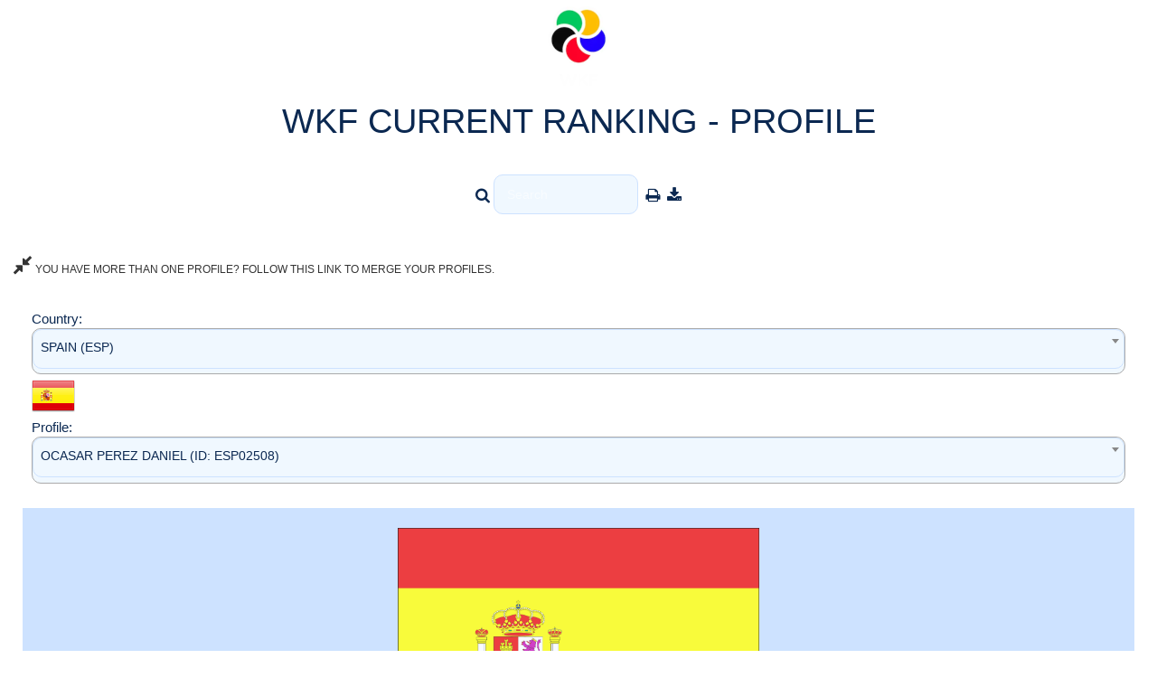

--- FILE ---
content_type: text/html; charset=utf-8
request_url: http://setopen.sportdata.org/wkfranking/ranking_main_competitor.php?ranking_country=ESP&ranking_competitor=ESP02508&hidemenu=true
body_size: 31275
content:
<!-- header -->
<!DOCTYPE html>
<html>
<head>
<meta http-equiv="Content-Type" content="text/html; charset=utf-8">
 	<meta name="robots" content="index,follow">
<meta name="theme-color" content="#242943">
<meta name="viewport" content="width=device-width">
<meta name="keywords"
	content="WKF,ranking,sportdata">
<meta name="description"
	content="WKF,ranking,sportdata">
<title>WKF Ranking</title>
        
        <link rel="stylesheet" href="css_new/bootstrap.min.css">
        <link rel="stylesheet" href="css_new/font-awesome.css">
        <link rel="stylesheet" href="css_new/animate.css">
        <link rel="stylesheet" href="css_new/templatemo_misc.css">
               	                <link rel="stylesheet" href="css_new/templatemo_style_bright_wkf.css?v=1.3">
        <link rel="stylesheet" href="css_new/modern_bright.css?v=1.3">
                                
        <script src="js/vendor/modernizr-2.6.1-respond-1.1.0.min.js"></script>
<!-- <link href="css/main.css" rel="stylesheet" type="text/css" /> -->
<link href="css/menu_dropdown_event_new.css" rel="stylesheet" type="text/css">
<link href="css/calendar.css?v=2.1" rel="stylesheet" type="text/css">
<link href="greybox/gb_styles.css" rel="stylesheet" type="text/css" media="all">
<script type="text/javascript">
        var GB_ROOT_DIR = "greybox/";
        var GB_ANIMATION = false;
</script>
<script type="text/javascript" src="greybox/AJS.js"></script>
<script type="text/javascript" src="greybox/AJS_fx.js"></script>
<script type="text/javascript" src="greybox/gb_scripts.js"></script>
<script type="text/javascript" src="js/jquery.min.js"></script> 
<script type="text/javascript" src="js/jquery.dropdownPlain_event.js"></script>
<script type="text/javascript" src="js/bootstrap.min.js"></script>
<script type="text/javascript" src="js/searchPrint.js"></script>
<script type="text/javascript" src="js/ajax.js"></script>
<script type="text/javascript" src="js/tabletocsv/jquery.tabletoCSV.js"></script>
<script>
        $(function(){
            $("#export").click(function(){
                $("#ft").tableToCSV();
            });
        });
</script>
<script type="text/javascript">
  var ajax = new Array();
</script>
<script type="text/javascript" src="js/filterTable.js"></script>
<link href="css_new/select2.min.css" rel="stylesheet" />
<script src="js/select2.min.js"></script>
<script>
$(document).ready(function() {
	 $("select").select2({
		 width: '100%',
		 closeOnSelect: false,
		 scrollAfterSelect: false
	});
});

$('.select2').select2({
	  placeholder: 'Press CTRL+A for select or unselect all options'
	});

	$('.select2[multiple]').siblings('.select2-container').append('<span class="select-all"></span>');

	$(document).on('click', '.select-all', function (e) {
	  selectAllSelect2($(this).siblings('.selection').find('.select2-search__field'));
	});

	$(document).on("keyup", ".select2-search__field", function (e) {
	  var eventObj = window.event ? event : e;
	  if (eventObj.keyCode === 65 && eventObj.ctrlKey)
	     selectAllSelect2($(this));
	});
	        
	        
	function selectAllSelect2(that) {

	  var selectAll = true;
	  var existUnselected = false;
	  var id = that.parents("span[class*='select2-container']").siblings('select[multiple]').attr('id');
	  var item = $("#" + id);

	  item.find("option").each(function (k, v) {
	      if (!$(v).prop('selected')) {
	          existUnselected = true;
	          return false;
	      }
	  });

	  selectAll = existUnselected ? selectAll : !selectAll;

	  item.find("option").prop('selected', selectAll).trigger('change');
	}

</script>
<script type="text/javascript" src="js/jquery.lazy.min.js"></script>
<script type="text/javascript" src="js/jquery.lazy.iframe.min.js"></script>
<style>
img.lazy {
        width: 75px; 
        height: 75px; 
        display: block;
        
          background-image: url('images/img-loader.svg');
        background-repeat: no-repeat;
        background-position: 50% 50%;
        object-position: 50% 25%;
}
</style>
</head>
<body>
<div class="container">
<div class="newsheader_eventhead">
 <img  src="images/logo.png">
</div>

<!-- left side -->


<!-- center -->
<div id="center_outer_middle_popup">
<!--  <img src="https://www.sportdata.org/karate/karate1ps/karate1_2010.jpg" alt=""><br> -->
<div class="newsheader_eventhead">
WKF CURRENT RANKING - PROFILE
</div>
<div class="general_inner table-responsive">
<form>
<!-- event dropdown menu  -->
<table border="0" cellpadding="0" cellspacing="0" width="100%">
<tr>
<td>
<div>
<ul class="menu_event">
<li class="item_search">
<i class="fa fa-search fa-lg"></i>&nbsp;<input name="filter" onkeyup="filter2(this, 'ft')" type="text" size="15" placeholder="Search">
&nbsp;<i class="fa fa-print fa-lg" onclick="javascript:window.print()"></i>
&nbsp;<i class="fa fa-download fa-lg" id="export" data-export="export"></i>
</li>
</ul>
</div>
</td>
</tr>
</table>
</form>
</div>
<br>
<div>
<a href="admin_competitor_merge_public.php" target="_blank" 
					title="Profile Merge"><i class="fa fa-compress fa-2x"></i>&nbsp;YOU HAVE MORE THAN ONE PROFILE? FOLLOW THIS LINK TO MERGE YOUR PROFILES.</a>
</div>
<div class="general_inner table-responsive" >
	<form method="post" name="ranking_form" action="#ranking_competitor">
		<table cellpadding="0" cellspacing="0" class="moduletable">
			<tr>
				<td height="20">
							
				
			Country:&nbsp; <select name="ranking_country"
					class="auswahl" id="ranking_country" onchange='this.form.submit()'>
					
				
						<option value="0">Select Country</option>
						
						<option value="AFG" >AFGHANISTAN (AFG)</option><option value="ALB" >ALBANIA (ALB)</option><option value="ALG" >ALGERIA (ALG)</option><option value="AND" >ANDORRA (AND)</option><option value="ANG" >ANGOLA (ANG)</option><option value="ARG" >ARGENTINA (ARG)</option><option value="ARM" >ARMENIA (ARM)</option><option value="ARU" >ARUBA (ARU)</option><option value="AUS" >AUSTRALIA (AUS)</option><option value="AUT" >AUSTRIA (AUT)</option><option value="AZE" >AZERBAIJAN (AZE)</option><option value="BRN" >BAHRAIN (BRN)</option><option value="BAN" >BANGLADESH (BAN)</option><option value="BAR" >BARBADOS (BAR)</option><option value="BLR" >BELARUS (BLR)</option><option value="BEL" >BELGIUM (BEL)</option><option value="BIZ" >BELIZE (BIZ)</option><option value="BEN" >BENIN (BEN)</option><option value="BER" >BERMUDA (BER)</option><option value="BHU" >BHUTAN (BHU)</option><option value="BOL" >BOLIVIA (BOL)</option><option value="BON" >BONAIRE (BON)</option><option value="BIH" >BOSNIA & HERZEGOVINA (BIH)</option><option value="BOT" >BOTSWANA (BOT)</option><option value="BRA" >BRAZIL (BRA)</option><option value="BRU" >BRUNEI DARUSSALAM (BRU)</option><option value="BUL" >BULGARIA (BUL)</option><option value="BUR" >BURKINA FASO (BUR)</option><option value="BDI" >BURUNDI (BDI)</option><option value="CAM" >CAMBODIA (CAM)</option><option value="CMR" >CAMEROON (CMR)</option><option value="CAN" >CANADA (CAN)</option><option value="CPV" >CAPE VERDE (CPV)</option><option value="CAY" >CAYMAN ISL. (CAY)</option><option value="CAF" >CENTRAL AFRICAN REP. (CAF)</option><option value="CHA" >CHAD (CHA)</option><option value="CHI" >CHILE (CHI)</option><option value="TPE" >CHINESE TAIPEI (TPE)</option><option value="COL" >COLOMBIA (COL)</option><option value="COM" >COMOROS (COM)</option><option value="CGO" >CONGO (CGO)</option><option value="CRC" >COSTA RICA (CRC)</option><option value="CIV" >COTE D IVOIRE (CIV)</option><option value="CRO" >CROATIA (CRO)</option><option value="CUB" >CUBA (CUB)</option><option value="CUR" >CURACAO (CUR)</option><option value="CYP" >CYPRUS (CYP)</option><option value="CZE" >CZECH REPUPLIC (CZE)</option><option value="PRK" >DEMOCRATIC PEOPLES REPUBLIC OF KOREA (PRK)</option><option value="COD" >DEMOCRATIC REPUBLIC OF THE CONGO (COD)</option><option value="DEN" >DENMARK (DEN)</option><option value="DOM" >DOMINICAN REP. (DOM)</option><option value="ECU" >ECUADOR (ECU)</option><option value="EGY" >EGYPT (EGY)</option><option value="ESA" >EL SALVADOR (ESA)</option><option value="ENG" >ENGLAND (ENG)</option><option value="GEQ" >EQUATORIAL GUINEA (GEQ)</option><option value="EST" >ESTONIA (EST)</option><option value="SWZ" >ESWATINI (SWZ)</option><option value="ETH" >ETHIOPIA (ETH)</option><option value="FIJ" >FIJI ISLANDS (FIJ)</option><option value="FIN" >FINLAND (FIN)</option><option value="FRA" >FRANCE (FRA)</option><option value="GUF" >FRENCH GUYANA (GUF)</option><option value="PYF" >FRENCH POLYNESIA (PYF)</option><option value="GAB" >GABON (GAB)</option><option value="GEO" >GEORGIA (GEO)</option><option value="GER" >GERMANY (GER)</option><option value="GHA" >GHANA (GHA)</option><option value="GRE" >GREECE (GRE)</option><option value="GUA" >GUATEMALA (GUA)</option><option value="GUI" >GUINEA (GUI)</option><option value="GUY" >GUYANA (GUY)</option><option value="HAI" >HAITI (HAI)</option><option value="HON" >HONDURAS (HON)</option><option value="HKG" >HONG KONG, CHINA (HKG)</option><option value="HUN" >HUNGARY (HUN)</option><option value="ISL" >ICELAND (ISL)</option><option value="IND" >INDIA (IND)</option><option value="INA" >INDONESIA (INA)</option><option value="IRQ" >IRAQ (IRQ)</option><option value="IRL" >IRELAND (IRL)</option><option value="IRI" >ISLAMIC REPUBLIC OF IRAN (IRI)</option><option value="ISR" >ISRAEL (ISR)</option><option value="ITA" >ITALY (ITA)</option><option value="JAM" >JAMAICA (JAM)</option><option value="JPN" >JAPAN (JPN)</option><option value="JOR" >JORDAN (JOR)</option><option value="KAZ" >KAZAKHSTAN (KAZ)</option><option value="KEN" >KENYA (KEN)</option><option value="KOS" >KOSOVO (KOS)</option><option value="KUW" >KUWAIT (KUW)</option><option value="KGZ" >KYRGYZSTAN (KGZ)</option><option value="LAO" >LAO PEOPLES DEMOCRATIC REPUBLIC (LAO)</option><option value="LAT" >LATVIA (LAT)</option><option value="LBN" >LEBANON (LBN)</option><option value="LBA" >LIBYA (LBA)</option><option value="LIE" >LIECHTENSTEIN (LIE)</option><option value="LTU" >LITHUANIA (LTU)</option><option value="LUX" >LUXEMBOURG (LUX)</option><option value="MAC" >MACAU, CHINA (MAC)</option><option value="MAD" >MADAGASCAR (MAD)</option><option value="MAS" >MALAYSIA (MAS)</option><option value="MLI" >MALI (MLI)</option><option value="MLT" >MALTA (MLT)</option><option value="MTQ" >MARTINIQUE (MTQ)</option><option value="MTN" >MAURITANIA (MTN)</option><option value="MRI" >MAURITIUS (MRI)</option><option value="MEX" >MEXICO (MEX)</option><option value="MDA" >MOLDOVA (MDA)</option><option value="MON" >MONACO (MON)</option><option value="MGL" >MONGOLIA (MGL)</option><option value="MNE" >MONTENEGRO (MNE)</option><option value="MAR" >MOROCCO (MAR)</option><option value="MOZ" >MOZAMBIQUE (MOZ)</option><option value="MYA" >MYANMAR (MYA)</option><option value="NAM" >NAMIBIA (NAM)</option><option value="NRU" >NAURU (NRU)</option><option value="NEP" >NEPAL (NEP)</option><option value="NED" >NETHERLANDS (NED)</option><option value="AHO" >NETHERLANDS ANTILLES (AHO)</option><option value="NCL" >NEW CALEDONIA (NCL)</option><option value="NZL" >NEW ZEALAND (NZL)</option><option value="NCA" >NICARAGUA (NCA)</option><option value="NIG" >NIGER (NIG)</option><option value="NGR" >NIGERIA (NGR)</option><option value="MKD" >NORTH MACEDONIA (MKD)</option><option value="NIR" >NORTHERN IRELAND (NIR)</option><option value="NOR" >NORWAY (NOR)</option><option value="OMA" >OMAN (OMA)</option><option value="PAK" >PAKISTAN (PAK)</option><option value="PLE" >PALESTINE (PLE)</option><option value="PAN" >PANAMA (PAN)</option><option value="PNG" >PAPUA NEW GUINEA (PNG)</option><option value="PAR" >PARAGUAY (PAR)</option><option value="CHN" >PEOPLES REPUBLIC OF CHINA (CHN)</option><option value="PER" >PERU (PER)</option><option value="PHI" >PHILIPPINES (PHI)</option><option value="POL" >POLAND (POL)</option><option value="POR" >PORTUGAL (POR)</option><option value="PUR" >PUERTO RICO (PUR)</option><option value="QAT" >QATAR (QAT)</option><option value="RKT" >REFUGEE KARATE TEAM (RKT)</option><option value="KOR" >REPUBLIC OF KOREA (KOR)</option><option value="ROU" >ROMANIA (ROU)</option><option value="RUS" >RUSSIAN FEDERATION (RUS)</option><option value="RWA" >RWANDA (RWA)</option><option value="SKN" >SAINT KITTS & NEVIS (SKN)</option><option value="LCA" >SAINT LUCIA (LCA)</option><option value="VIN" >SAINT VINCENT & THE GRENADINES (VIN)</option><option value="SMR" >SAN MARINO (SMR)</option><option value="STP" >SAO TOME & PRINCIPE (STP)</option><option value="KSA" >SAUDI ARABIA (KSA)</option><option value="SCO" >SCOTLAND (SCO)</option><option value="SEN" >SENEGAL (SEN)</option><option value="SRB" >SERBIA (SRB)</option><option value="SCG" >SERBIA & MONTENEGRO (SCG)</option><option value="SEY" >SEYCHELLES (SEY)</option><option value="SLE" >SIERRA LEONE (SLE)</option><option value="SGP" >SINGAPORE (SGP)</option><option value="SVK" >SLOVAKIA (SVK)</option><option value="SLO" >SLOVENIA (SLO)</option><option value="SOL" >SOLOMON ISLANDS (SOL)</option><option value="RSA" >SOUTH AFRICA (RSA)</option><option value="ESP" selected>SPAIN (ESP)</option><option value="SRI" >SRI LANKA (SRI)</option><option value="SUD" >SUDAN (SUD)</option><option value="SUR" >SURINAME (SUR)</option><option value="SWE" >SWEDEN (SWE)</option><option value="SUI" >SWITZERLAND (SUI)</option><option value="SYR" >SYRIAN ARAB REP. (SYR)</option><option value="TJK" >TAJIKISTAN (TJK)</option><option value="THA" >THAILAND (THA)</option><option value="TLS" >TIMOR LESTE (TLS)</option><option value="TOG" >TOGO (TOG)</option><option value="TTO" >TRINIDAD & TOBAGO (TTO)</option><option value="TUN" >TUNISIA (TUN)</option><option value="TUR" >TURKIYE (TUR)</option><option value="TKM" >TURKMENISTAN (TKM)</option><option value="UKR" >UKRAINE (UKR)</option><option value="UAE" >UNITED ARAB EMIRATES (UAE)</option><option value="USA" >UNITED STATES OF AMERICA (USA)</option><option value="URU" >URUGUAY (URU)</option><option value="UZB" >UZBEKISTAN (UZB)</option><option value="VAN" >VANUATU (VAN)</option><option value="VEN" >VENEZUELA (VEN)</option><option value="VIE" >VIETNAM (VIE)</option><option value="WAL" >WALES (WAL)</option><option value="WLF" >WALLIS & FUTUNA (WLF)</option><option value="WKF" >WKF (WKF)</option><option value="YEM" >YEMEN (YEM)</option><option value="YUG" >YUGOSLAVIA (YUG)</option><option value="ZAM" >ZAMBIA (ZAM)</option><option value="ZIM" >ZIMBABWE (ZIM)</option></select>		</select>
	<img src="../../setglimg/world48/ESP.png" alt="" border="0">	<br>Profile:&nbsp;
		<select name="ranking_competitor" class="auswahl"
					id="ranking_competitor" onchange='this.form.submit()'>
						<option value="">Select Profile</option>
			<option value="ESP2454" >ABADÍA FERNANDO (ID: ESP2454)</option><option value="ESP238" >ACEVES BARRIO EDUARDO (ID: ESP238)</option><option value="ESP2078" >ACIN LAFUENTE PINEDA  (ID: ESP2078)</option><option value="SD32068" >ADRIAN LIVIU MESESAN (ID: SD32068)</option><option value="ESP175" >AGUADO BURGOS NURIA (ID: ESP175)</option><option value="SD27854" >AGUDO MONTERO ELENA (ID: SD27854)</option><option value="ESP380" >AIBAR ANGEL (ID: ESP380)</option><option value="ESP02601" >AISA PAEZ DAMIAN (ID: ESP02601)</option><option value="SD64462" >AKACHHIT MALAK (ID: SD64462)</option><option value="SD85927" >AL AMRIUI DARBAL SHAINAZ (ID: SD85927)</option><option value="ESP551" >ALAMO ANTONIO (ID: ESP551)</option><option value="ESP03161" >ALARCÓN HERRERO RAÚL (ID: ESP03161)</option><option value="ESP186" >ALBORS HUERTA EVA (ID: ESP186)</option><option value="SD76294" >ALCALA JIMENEZ ALBERTO (ID: SD76294)</option><option value="SD76292" >ALCALA JIMENEZ IRENE (ID: SD76292)</option><option value="ESP2054" >ALCALDE BOLAÑOS PAULA (ID: ESP2054)</option><option value="ESP02565" >ALCARAZ CARRION IRENE YAO (ID: ESP02565)</option><option value="SD72391" >ALEJANDRO RODRIGUEZ DANIEL (ID: SD72391)</option><option value="ESP168" >ALEMAN JOSE RUYMAN (ID: ESP168)</option><option value="SD64703" >ALFONSO REY DIEGO (ID: SD64703)</option><option value="SD64809" >ALFONSO REY ISABEL (ID: SD64809)</option><option value="ESP458" >ALGUACIL BOLSA IGNACIO (ID: ESP458)</option><option value="SD64546" >ALIAGA MAÑAS ADRIÁN (ID: SD64546)</option><option value="ESP194" >ALIAS FERNANDEZ GEMA (ID: ESP194)</option><option value="ESP232" >ALONSO AGUILERA CHRISTIAN (ID: ESP232)</option><option value="SD86025" >ALONSO ÁLVAREZ LAURA (ID: SD86025)</option><option value="SD64583" >ALONSO CÉSPEDES HÉCTOR (ID: SD64583)</option><option value="SD64902" >ALONSO CORCHERO OLATZ (ID: SD64902)</option><option value="SD76557" >ALONSO DELGADO LUCIA (ID: SD76557)</option><option value="ESP303" >ALVAREZ ALBERTO (ID: ESP303)</option><option value="ESP2381" >ALVAREZ AVILES ANTONIO ANGEL (ID: ESP2381)</option><option value="ESP2138" >ALVAREZ ESCRIBANO DANIEL (ID: ESP2138)</option><option value="ESP03084" >ÁLVAREZ FERNÁNDEZ CÉLIA (ID: ESP03084)</option><option value="SD72618" >ALVAREZ FERNANDEZ IZAN (ID: SD72618)</option><option value="ESP03158" >ALVAREZ FOTHERINGHAM JULIETA (ID: ESP03158)</option><option value="ESP02557" >ÁLVAREZ RODRÍGUEZ HUGO (ID: ESP02557)</option><option value="SD64813" >ALVAREZ TEMPRANO YERAY (ID: SD64813)</option><option value="SD64275" >ALVENTOSA MARTIN VICTOR (ID: SD64275)</option><option value="ESP278" >AMADOR PEREZ TAMARA (ID: ESP278)</option><option value="SD86404" >AMIGOT AITOR (ID: SD86404)</option><option value="SD85706" >ANAYA FLORES PEDRO (ID: SD85706)</option><option value="SD81937" >ANDRES PAULA (ID: SD81937)</option><option value="SD77394" >ANDRES CASTRO MALVA (ID: SD77394)</option><option value="SD64854" >ANDRÉS GARCÍA LUCÍA (ID: SD64854)</option><option value="SD64808" >ANDRÉS GIL PAULA (ID: SD64808)</option><option value="ESP003978" >ANDRES LAHOZ PAULA (ID: ESP003978)</option><option value="SD64736" >ANDRES TOVAR GUILLERMO (ID: SD64736)</option><option value="SD60391" >ANDREU CASCALES MARCO (ID: SD60391)</option><option value="SD64949" >ANGUERA NIETO JUDITH (ID: SD64949)</option><option value="SD64900" >ANGULO MADRID ABRIL (ID: SD64900)</option><option value="ESP02602" >ANGULO MADRID ALBA (ID: ESP02602)</option><option value="SD76020" >ANGULO MARTINEZ IXONE (ID: SD76020)</option><option value="SD76022" >ANGULO MARTINEZ JON (ID: SD76022)</option><option value="SD49816" >ANIEVAS VÁZQUEZ IRENE (ID: SD49816)</option><option value="SD76019" >ANQOUD EL MARZAOUI OSAMA (ID: SD76019)</option><option value="ESP476" >ANTOLÍN TERUEL IVAN (ID: ESP476)</option><option value="ESP302" >ANTON AINHOA (ID: ESP302)</option><option value="ESP03056" >ANTON RAMÓN ARIADNA (ID: ESP03056)</option><option value="SD76275" >APARICIO LOPEZ ALVARO CHUNHUI (ID: SD76275)</option><option value="ESP03036" >APELLÁNIZ OIHANE (ID: ESP03036)</option><option value="ESP557" >ARANA DIEGO (ID: ESP557)</option><option value="SD76041" >ARANGO LÓPEZ MIGUEL (ID: SD76041)</option><option value="ESP333" >ARANGUREN HERRAIZ VÍCTOR (ID: ESP333)</option><option value="ESP273" >ARECES ALPERI BORJA (ID: ESP273)</option><option value="ESP03063" >ARENAS GONZALEZ ANA (ID: ESP03063)</option><option value="ESP2313" >ARENAS MORENO PALOMA (ID: ESP2313)</option><option value="ESP03075" >ARENAS MORENO ROCIO (ID: ESP03075)</option><option value="ESP201" >ARENAS PRADO MARCOS (ID: ESP201)</option><option value="ESP439" >ARENAS ZAPATA PABLO (ID: ESP439)</option><option value="SD52443" >ARENAS ZAPATA RUBEN (ID: SD52443)</option><option value="ESP02653" >ARENCON GONZALEZ MARIA (ID: ESP02653)</option><option value="ESP239" >ARIAS MATAS SERGIO (ID: ESP239)</option><option value="ESP004181" >ARMADA RUIZ ANDREA (ID: ESP004181)</option><option value="ESP438" >ARMENTEROS MARQUEZ PABLO PARIS (ID: ESP438)</option><option value="ESP538" >ARMENTEROS MARQUEZ TATIANA (ID: ESP538)</option><option value="ESP442" >ARMENTIA MARTA (ID: ESP442)</option><option value="ESP304" >ARNAEZ DIEGO (ID: ESP304)</option><option value="ESP118" >ARNAIZ CAMACHO ALEJANDRO (ID: ESP118)</option><option value="SD75487" >ARRÁEZ VILLA ISMAEL (ID: SD75487)</option><option value="ESP02498" >ARRANZ MARSAL GERARD (ID: ESP02498)</option><option value="ESP02603" >ARRIBAS BERMUDO ALEJANDRO (ID: ESP02603)</option><option value="ESP2005" >ARRIBAS BERMUDO ONEIDA (ID: ESP2005)</option><option value="SD63844" >ARRIBAS JIMENEZ OSCAR (ID: SD63844)</option><option value="SD63847" >ARRIBAS JIMENEZ SARA (ID: SD63847)</option><option value="ESP03104" >ARRIBAS RODRÍGUEZ JOSÉ MARÍA (ID: ESP03104)</option><option value="ESP02604" >ARTEAGA CARNERERO ZAINA (ID: ESP02604)</option><option value="SD64730" >ARTESERO FERNANDEZ INMA (ID: SD64730)</option><option value="ESP02605" >ARTIGAO ALBA (ID: ESP02605)</option><option value="SD76863" >ASENJO BLANCO ALBA (ID: SD76863)</option><option value="SD56368" >ASPERILLA DIAZ RUBÉN (ID: SD56368)</option><option value="ESP315" >ATENCIA GODOY MIGUEL ANGEL (ID: ESP315)</option><option value="ESP02505" >ATIENZA ARIZA MIGUEL (ID: ESP02505)</option><option value="SD76475" >ATIENZA CASERO SARA (ID: SD76475)</option><option value="SD64938" >ATIENZA RONDÁN PABLO (ID: SD64938)</option><option value="SD71345" >AUQUE JORGE (ID: SD71345)</option><option value="ESP003958" >AUQUE PUEYO JORGE (ID: ESP003958)</option><option value="ESP249" >AVELLEIRA MARCOS ANA (ID: ESP249)</option><option value="SD86398" >AVILA HOZ DANIEL (ID: SD86398)</option><option value="SD56280" >AYERDI NAROA (ID: SD56280)</option><option value="SD56279" >AYERDI OIHAN (ID: SD56279)</option><option value="SD63936" >AYLLON RODRIGUEZ PABLO (ID: SD63936)</option><option value="SD64865" >AYUSO LEÓN ALEXANDRA (ID: SD64865)</option><option value="SD64864" >AYUSO LEÓN DANIEL (ID: SD64864)</option><option value="SD64863" >AYUSO LEÓN NOAH (ID: SD64863)</option><option value="SD86675" >AZNAR JIMENEZ MARA (ID: SD86675)</option><option value="ESP02875" >AZPITARTE BENAT (ID: ESP02875)</option><option value="SD86270" >BABA HAMADI MAHAMADOU LAMINE (ID: SD86270)</option><option value="ESP160" >BADAS ALBERTO (ID: ESP160)</option><option value="SD64339" >BADRA SANTIAGO ALEJANDRO (ID: SD64339)</option><option value="ESP02997" >BAEZ RODRIGUEZ CRISTOBAL (ID: ESP02997)</option><option value="SD76602" >BAH MARTOS IBRAHIM (ID: SD76602)</option><option value="SD62049" >BALBONTIN SANZ PAULA (ID: SD62049)</option><option value="SD62024" >BALBONTIN SANZ SANDRA (ID: SD62024)</option><option value="ESP2424" >BALBUENA CISNEROS SALVADOR (ID: ESP2424)</option><option value="SD76173" >BALLESTA GORDILLO ELENA (ID: SD76173)</option><option value="ESP02760" >BALLESTER PIQUER HUGO (ID: ESP02760)</option><option value="ESP2366" >BANNISTER BELCHIER ALFIE (ID: ESP2366)</option><option value="SD35373" >BAOS ORTEGA NICOLE (ID: SD35373)</option><option value="ESP03008" >BARAHONA SEPÚLVEDA DAYRA (ID: ESP03008)</option><option value="SD63723" >BARANDA HUGO (ID: SD63723)</option><option value="SD63720" >BARANDA VIOLETA (ID: SD63720)</option><option value="SD86259" >BARBA ALEJANDRO (ID: SD86259)</option><option value="SD52439" >BARBA ALVAREZ ALEX (ID: SD52439)</option><option value="SD63918" >BARBA ALVAREZ HUGO (ID: SD63918)</option><option value="ESP137" >BARBERO RICARDO (ID: ESP137)</option><option value="ESP03011" >BÁRCENA GONZÁLEZ ENOL (ID: ESP03011)</option><option value="SD59762" >BARCIA MOSQUERA ADRIAN (ID: SD59762)</option><option value="ESP02556" >BARCIELA SAN NARCISO ZENAIDA (ID: ESP02556)</option><option value="SD72621" >BARCO LEON VICTOR (ID: SD72621)</option><option value="ESP02762" >BARGADOS BERNARDO CARLOS (ID: ESP02762)</option><option value="ESP03045" >BARONA AIALA MADDI (ID: ESP03045)</option><option value="SD90872" >BARQUIN BARQUIN SERGIO (ID: SD90872)</option><option value="SD75939" >BARREIRO SANTOYA ANDRÉS (ID: SD75939)</option><option value="ESP2100" >BARRERAS RICA JULEN (ID: ESP2100)</option><option value="SD64828" >BARRIO DAUDEN HÉCTOR (ID: SD64828)</option><option value="SD86423" >BARROS MARTÍN MATILDA (ID: SD86423)</option><option value="ESP298" >BARROSO CATHAYSA (ID: ESP298)</option><option value="SD86285" >BARTOLOMÉ PENALVER HELENA (ID: SD86285)</option><option value="SD86069" >BAUTE PLASENCIA ISABEL (ID: SD86069)</option><option value="ESP363" >BAUTISTA SERGIO (ID: ESP363)</option><option value="ESP131" >BAYO TALLON SANTIAGO (ID: ESP131)</option><option value="ESP2307" >BAYÓN SÁNCHEZ JESÚS (ID: ESP2307)</option><option value="ESP284" >BECERRA ESTEBAN (ID: ESP284)</option><option value="ESP03044" >BEJARANO VILLANUEVA MIREIA (ID: ESP03044)</option><option value="SD49404" >BENBOUSTA EL BOUJADI DOAE (ID: SD49404)</option><option value="SD81861" >BENEDICTO ACOSTA ARIADNA (ID: SD81861)</option><option value="ESP2140" >BENITA LÓPEZ CHRISTIAN (ID: ESP2140)</option><option value="ESP385" >BENITA LOPEZ ESTELA (ID: ESP385)</option><option value="SD75986" >BENITEZ ESPUELA DAVID (ID: SD75986)</option><option value="SD64932" >BENITEZ MORENO FRANCISCO (ID: SD64932)</option><option value="SD64803" >BENITO BARRIO JESUS (ID: SD64803)</option><option value="ESP003957" >BENITO MEDINA RAUL (ID: ESP003957)</option><option value="SD64112" >BENTAMA-SERROUKH JEBARI INSAF (ID: SD64112)</option><option value="ESP03582" >BENTAMA-SERROUKH JEBARI INSAF (ID: ESP03582)</option><option value="SD65746" >BERDASCO GARCÍA DANIEL (ID: SD65746)</option><option value="ESP138" >BERIAN GONZALEZ POLO JUAN (ID: ESP138)</option><option value="SD64836" >BIDEGAIN EDER (ID: SD64836)</option><option value="ESP02886" >BILBAO PEREZ NAIA (ID: ESP02886)</option><option value="SD75997" >BLANCO CASTRO MARCOS (ID: SD75997)</option><option value="SD86246" >BLANCO DE FRANCISCO MIGUEL (ID: SD86246)</option><option value="ESP127" >BLANCO GRANÉS SERAFÍN (ID: ESP127)</option><option value="SD75883" >BLANCO MUÑOZ ABRIL (ID: SD75883)</option><option value="SD86089" >BLANCO MUÑOZ CLAUDIA (ID: SD86089)</option><option value="ESP004158" >BLANES MARTIN ZAIRA (ID: ESP004158)</option><option value="SD64810" >BLAZQUEZ LINARES SERGIO (ID: SD64810)</option><option value="ESP2127" >BODINGTON CELMA SILVANA (ID: ESP2127)</option><option value="SD63995" >BORGES LOPEZ LETICIA (ID: SD63995)</option><option value="ESP444" >BOROX MARINA (ID: ESP444)</option><option value="SD65135" >BORREGO PALTI MARTA (ID: SD65135)</option><option value="ESP03157" >BOUHYANE DAVID (ID: ESP03157)</option><option value="SD86483" >BOUTELIOUA SOHANN (ID: SD86483)</option><option value="SD65837" >BOUTELLIER SORIA NOE (ID: SD65837)</option><option value="SD76277" >BOUTELLIER VIEIRA CARLOS (ID: SD76277)</option><option value="ESP2374" >BOYD RIVAS ROBERT (ID: ESP2374)</option><option value="ESP300" >BRAVO LORENZO JULIO DANIEL (ID: ESP300)</option><option value="ESP2420" >BRAVO TEJERO KEVIN (ID: ESP2420)</option><option value="ESP61400" >BRAZALES CERRATO IVAN (ID: ESP61400)</option><option value="ESP64127" >BRAZALES CERRATO LEIRE (ID: ESP64127)</option><option value="SD63682" >BREDOUX SANCHEZ CARLA (ID: SD63682)</option><option value="ESP03083" >BRETOS TABAR ENRIQUE (ID: ESP03083)</option><option value="ESP328" >BUELGA SUAREZ JORGE (ID: ESP328)</option><option value="SD66047" >BUITRAGO RODRIGUEZ DANIEL (ID: SD66047)</option><option value="ESP153" >BUJALANCE JOSE MIGUEL (ID: ESP153)</option><option value="ESP2305" >BUJOSA FLUXÁ ENRIC (ID: ESP2305)</option><option value="SD64820" >BUSTAMANTE DANIELA (ID: SD64820)</option><option value="ESP03091" >BUSTAMANTE VALENTINA (ID: ESP03091)</option><option value="SD75962" >BUSTOS PEÑA HECTOR (ID: SD75962)</option><option value="SD75963" >BUSTOS PEÑA LUCAS (ID: SD75963)</option><option value="ESP2303" >BUTRÓN VÁZQUEZ MANUEL (ID: ESP2303)</option><option value="SD86479" >BUZEA RUIZ CLAUDIA (ID: SD86479)</option><option value="ESP260" >CABALLERO ADAI (ID: ESP260)</option><option value="ESP02489" >CABALLERO LINO HECTOR (ID: ESP02489)</option><option value="ESP02547" >CABALLERO LINO HUGO (ID: ESP02547)</option><option value="SD56155" >CABELLO CROZET MATEO (ID: SD56155)</option><option value="SD66824" >CABRA MAGAÑA ANA (ID: SD66824)</option><option value="ESP2199" >CABREJAS MORALES CRISTIAN (ID: ESP2199)</option><option value="SD64276" >CABRERA ALVARADO MARTA (ID: SD64276)</option><option value="ESP2195" >CACERES DE TORRES PEDRO (ID: ESP2195)</option><option value="ESP2060" >CACERES QUINONERO MARINA (ID: ESP2060)</option><option value="ESP03609" >CAGIGAS FERNANDEZ JOSE (ID: ESP03609)</option><option value="ESP2119" >CAICEDO BRACERO MELANIE SAMANTHA (ID: ESP2119)</option><option value="ESP135" >CALERO LOPEZ JOSE RAMON (ID: ESP135)</option><option value="SD86783" >CALLEJA MIRA ELENA (ID: SD86783)</option><option value="SD27738" >CALVENTE BASTERO ANE (ID: SD27738)</option><option value="ESP03032" >CALVO IVANNA (ID: ESP03032)</option><option value="SD64832" >CALVO CANTIN ZIHAN (ID: SD64832)</option><option value="SD77951" >CALVO ENRIQUEZ NOA (ID: SD77951)</option><option value="SD75889" >CALZADILLA DÍAZ ISRAEL (ID: SD75889)</option><option value="SD90898" >CAMACHO ROMERO JONATHAN (ID: SD90898)</option><option value="SD29688" >CAMACHO TORRES JUDIT (ID: SD29688)</option><option value="ESP2112" >CAMACHO TORRES MARC (ID: ESP2112)</option><option value="SD78901" >CAMARERO DE LA HERA MONICA (ID: SD78901)</option><option value="SD65137" >CAMINADA GARCIA IKER (ID: SD65137)</option><option value="SD76080" >CAMPOS CALDERAT CLAUDIA (ID: SD76080)</option><option value="SD85843" >CAMPOS DE ARRIBA ASIER (ID: SD85843)</option><option value="SD85844" >CAMPOS DE ARRIBA UNAI (ID: SD85844)</option><option value="ESP2451" >CAMPOS REYNES SARA (ID: ESP2451)</option><option value="SD64754" >CANCELO SÁNCHEZ FABIO (ID: SD64754)</option><option value="SD63972" >CANCELO SÁNCHEZ SIMÓN (ID: SD63972)</option><option value="ESP02497" >CANETE MAZON NAIARA (ID: ESP02497)</option><option value="ESP003970" >CANO AYALA AITANA (ID: ESP003970)</option><option value="SD75946" >CANO GARCIA DANIELA (ID: SD75946)</option><option value="ESP2266" >CANO GARCIA EVA (ID: ESP2266)</option><option value="ESP2132" >CANO MUNOZ ABRAHAM (ID: ESP2132)</option><option value="ESP2074" >CANO PERERA MARC (ID: ESP2074)</option><option value="SD64716" >CANOVAS ALCARAZ ELISA (ID: SD64716)</option><option value="ESP03093" >CAO CALVO PABLO (ID: ESP03093)</option><option value="ESP317" >CARBONELL LOPEZ JOSE MANUEL (ID: ESP317)</option><option value="SD64158" >CARCEDO GRUJICIC DEJAN (ID: SD64158)</option><option value="ESP146" >CARCEDO-GONZALES MIGUEL-ANGEL (ID: ESP146)</option><option value="SD86054" >CARDEÑA DÍAZ EVA (ID: SD86054)</option><option value="SD22610" >CARDENAS IVAN (ID: SD22610)</option><option value="ESP2310" >CARMARZANA ESTER HERNANDEZ (ID: ESP2310)</option><option value="ESP519" >CARMONA CHAPARRO PATRICIA (ID: ESP519)</option><option value="SD64553" >CARMONA DIAZ ENRIQUE (ID: SD64553)</option><option value="ESP64118" >CARNICERO CAÑIBANO MARIO (ID: ESP64118)</option><option value="SD64795" >CARNOTA FERNANDEZ NICOLÁS (ID: SD64795)</option><option value="SD64673" >CARRASCO VILLALBA CARLOS (ID: SD64673)</option><option value="SD63920" >CARRETERO CHIRA LAZARO (ID: SD63920)</option><option value="SD76347" >CARRETERO GUTIERREZ ANA (ID: SD76347)</option><option value="SD21741" >CARRILLO JOAQUIN (ID: SD21741)</option><option value="SD64667" >CARRILLO GUTIERREZ VICTOR (ID: SD64667)</option><option value="SD22483" >CARRION ABEDUL JUAN ANTONIO (ID: SD22483)</option><option value="SD22603" >CARTOLANO BLANCO ANTONIO (ID: SD22603)</option><option value="SD63729" >CASADO MARTA (ID: SD63729)</option><option value="SD63728" >CASADO PABLO (ID: SD63728)</option><option value="SD52440" >CASADO AVELLO MARTIN (ID: SD52440)</option><option value="SD76644" >CASADO FERNÁNDEZ JACOBO (ID: SD76644)</option><option value="SD64150" >CASADO SUAREZ DANIELA (ID: SD64150)</option><option value="ESP2108" >CASANOVA FRAN (ID: ESP2108)</option><option value="ESP109" >CASANOVA RODRIGUEZ GLORIA (ID: ESP109)</option><option value="ESP287" >CASAS ADRIAN (ID: ESP287)</option><option value="ESP314" >CASTANEDA BRONCHUT JUAN ANTONIO (ID: ESP314)</option><option value="ESP128" >CASTANO CESAR (ID: ESP128)</option><option value="SD19894" >CASTELLANO CURBELO VARINIA (ID: SD19894)</option><option value="ESP548" >CASTELLANO SOTO ALBERTO (ID: ESP548)</option><option value="ESP507" >CASTELLANO SOTO SHEILA MARIA (ID: ESP507)</option><option value="ESP561" >CASTELLANO SOTO SILVIA DEL ROSARIO (ID: ESP561)</option><option value="SD76450" >CASTILLO RUEDA ANGELA (ID: SD76450)</option><option value="SD64585" >CASTRO LÓPEZ BRAULIO (ID: SD64585)</option><option value="SD64584" >CASTRO LÓPEZ ROCÍO (ID: SD64584)</option><option value="ESP347" >CASTRO SIEIRA CRISTINA (ID: ESP347)</option><option value="SD65894" >CASTRO TOMÉ ICIA (ID: SD65894)</option><option value="ESP192" >CASTROVERDE SESMERO DANIEL (ID: ESP192)</option><option value="SD27917" >CATALAN BECERRA ALEJANDRA (ID: SD27917)</option><option value="ESP02877" >CATALAN CARREIRA ALEJANDRO (ID: ESP02877)</option><option value="SD64714" >CATARINO FERNANDEZ DIEGO (ID: SD64714)</option><option value="ESP2298" >CAZORLA VELASCO BARBARA (ID: ESP2298)</option><option value="ESP02558" >CAZORLA VELASCO CARLA (ID: ESP02558)</option><option value="ESP255" >CEDRÉS M (ID: ESP255)</option><option value="ESP259" >CERDA MIGUEL SEBASTIAN (ID: ESP259)</option><option value="SD76340" >CEREZO JIMÉNEZ ALBERTO (ID: SD76340)</option><option value="SD76341" >CEREZO JIMÉNEZ RUBÉN (ID: SD76341)</option><option value="ESP552" >CERRILLO JOSE LUIS (ID: ESP552)</option><option value="ESP03089" >CERVERA FERRER FRAN (ID: ESP03089)</option><option value="ESP165" >CHACON FRANCISCO JAVIER (ID: ESP165)</option><option value="SD78492" >CHAIBI OUIAM (ID: SD78492)</option><option value="SD78491" >CHAIBI SOUFIAN (ID: SD78491)</option><option value="ESP143" >CHAVEZ CASANOVA ARANZAZU (ID: ESP143)</option><option value="ESP2449" >CHECA RIVERA NATALIA (ID: ESP2449)</option><option value="SD85709" >CHELI REINA RUBEN (ID: SD85709)</option><option value="SD76073" >CHICA TOLOSA ARIADNA (ID: SD76073)</option><option value="SD52960" >CHICA TOLOSA UNAI (ID: SD52960)</option><option value="SD49436" >CHINCHAY PINILLOS HERIBERTO ANTONIO (ID: SD49436)</option><option value="ESP2299" >CHIRA ANDREA ELENA (ID: ESP2299)</option><option value="SD64709" >CHOVER GARCIA CARLA (ID: SD64709)</option><option value="ESP157" >CIFRE PATRICIA (ID: ESP157)</option><option value="ESP03120" >CIFUENTES RODRÍGUEZ NEREA (ID: ESP03120)</option><option value="SD77869" >CISNEROS CABRERIZO DAVID (ID: SD77869)</option><option value="SD64729" >CITORES BOCOS HUGO (ID: SD64729)</option><option value="ESP03028" >CLAVER SANZ RAUL (ID: ESP03028)</option><option value="SD65491" >CLAVIJO GÓMEZ MARTA (ID: SD65491)</option><option value="ESP2021" >COBLES BERNAL VICTOR (ID: ESP2021)</option><option value="SD64896" >COBO DE HARO MARTA (ID: SD64896)</option><option value="ESP2011" >COCERA PEÑA RUBEN (ID: ESP2011)</option><option value="SD64818" >COFRADES DEL CASTILLO CELIA (ID: SD64818)</option><option value="ESP105" >COGOLLUDO DE LAS HERAS MIRIAM (ID: ESP105)</option><option value="SD64610" >COLLADO SANTANO ALBA (ID: SD64610)</option><option value="ESP251" >COLOMAR COSTA IRENE (ID: ESP251)</option><option value="ESP64128" >COLOMINA MARTIN DAIRA (ID: ESP64128)</option><option value="ESP64129" >COLOMINA MARTIN SOFIA (ID: ESP64129)</option><option value="SD79716" >COMELLA NEVADO CATERINA (ID: SD79716)</option><option value="SD20542" >COMPANY COSTA ALBA (ID: SD20542)</option><option value="SD64734" >CONDE AZON ADRIAN (ID: SD64734)</option><option value="ESP229" >CONDE BLASCO DAVID (ID: ESP229)</option><option value="SD78012" >CONTRERAS CABRERA DIEGO ANDRÉS (ID: SD78012)</option><option value="ESP450" >CORDERO SUAREZ LARA (ID: ESP450)</option><option value="ESP03586" >CORONADO GIMENEZ SOFIA (ID: ESP03586)</option><option value="SD64119" >CORONADO GIMENEZ SOFIA (ID: SD64119)</option><option value="SD65490" >CORPAS CORONADO RAMON JESUS (ID: SD65490)</option><option value="ESP004152" >CORROTO BOEZO ROCIO (ID: ESP004152)</option><option value="ESP02996" >CORTES MAYAS ELENA (ID: ESP02996)</option><option value="SD70333" >CORTES MAYAS MARTA (ID: SD70333)</option><option value="SD65581" >CORUJO AZNAR ANGEL (ID: SD65581)</option><option value="SD27513" >COSTA SERGIO (ID: SD27513)</option><option value="SD86024" >COTO GARCÍA JAIME (ID: SD86024)</option><option value="SD64971" >COUCE BACELO SARA (ID: SD64971)</option><option value="ESP522" >CRESPO GIL LAURA (ID: ESP522)</option><option value="SD86243" >CRIADO SOLIS ESTHER (ID: SD86243)</option><option value="SD85902" >CRIADO SOLIS ITZIAR (ID: SD85902)</option><option value="SD87145" >CRISTIN QUINTANA MIREYA (ID: SD87145)</option><option value="SD87010" >CRISTÓBAL FIGUEROA PABLO (ID: SD87010)</option><option value="SD76458" >CRUZ RUIZ VÍCTOR (ID: SD76458)</option><option value="SD86076" >CRUZ TRUJILLO CLAUDIA (ID: SD86076)</option><option value="SD86078" >CRUZ TRUJILLO SALOMÉ (ID: SD86078)</option><option value="ESP2443" >CSONGRADI GARCÍA AURA (ID: ESP2443)</option><option value="ESP167" >CUADRA JULIO (ID: ESP167)</option><option value="SD86299" >CUARTERO VALENCIA MARÍA (ID: SD86299)</option><option value="ESP237" >CUBERO ORIOL SERGIO (ID: ESP237)</option><option value="ESP515" >CUERVA MORA RAUL (ID: ESP515)</option><option value="ESP2286" >CUERVA MORA VÍCTOR (ID: ESP2286)</option><option value="ESP02720" >CULEBRAS BORJA (ID: ESP02720)</option><option value="SD64781" >CULEBRAS LLATA BORJA (ID: SD64781)</option><option value="ESP02993" >CULEBRAS LLATA LUCÍA (ID: ESP02993)</option><option value="SD63868" >CUMPLIDO RUFES ODIN (ID: SD63868)</option><option value="ESP03068" >DAKOUN RANIA (ID: ESP03068)</option><option value="SD70306" >DAVIES JAMIE (ID: SD70306)</option><option value="ESP107" >DE ACUNA GONZALEZ FATIMA (ID: ESP107)</option><option value="SD77870" >DE CELIS EDWARDS ALANA (ID: SD77870)</option><option value="ESP283" >DE DIOS SARCIADA RUBEN (ID: ESP283)</option><option value="ESP233" >DE LA CRUZ CASILLAS SILVIA (ID: ESP233)</option><option value="ESP323" >DE LA ENCINA ALVAREZ TAMARA (ID: ESP323)</option><option value="ESP2287" >DE LA MUELA PLOEGSTRA ANA MARIA (ID: ESP2287)</option><option value="SD65790" >DE LA ROSA LLAMAS ADA (ID: SD65790)</option><option value="SD61797" >DE LA TORRE CASTELLANO MARIO (ID: SD61797)</option><option value="ESP02545" >DE LAS CABADAS MARTIN LUCIA (ID: ESP02545)</option><option value="ESP2273" >DE LEON LOPEZ MARIA ESTER (ID: ESP2273)</option><option value="ESP2058" >DE SANDE COLLADO E (ID: ESP2058)</option><option value="SD20788" >DE SANDE COLLADO MARTA (ID: SD20788)</option><option value="SD64794" >DE TEMPLE GAVELA RAMON (ID: SD64794)</option><option value="ESP03021" >DE VEGA LEDO DAVID (ID: ESP03021)</option><option value="SD64982" >DEL POZO IRATI (ID: SD64982)</option><option value="ESP2006" >DEL POZO MORENO PABLO (ID: ESP2006)</option><option value="ESP02724" >DEL TORO MUNOZ PAULA (ID: ESP02724)</option><option value="SD22495" >DEL VALLE CATALÀ FRANCESC (ID: SD22495)</option><option value="SD86226" >DEL VALLE RUÍZ ALEJANDRA (ID: SD86226)</option><option value="SD53996" >DELESTAL JIMENO FERNANDO (ID: SD53996)</option><option value="ESP2094" >DELESTAL JIMENO JAVIER (ID: ESP2094)</option><option value="ESP2410" >DELESTAL ROMERO ALBERTO (ID: ESP2410)</option><option value="SD36254" >DELGADO CASTILLO JAVIER (ID: SD36254)</option><option value="ESP248" >DELGADO ESPARTERO IMANOL (ID: ESP248)</option><option value="ESP03057" >DESESQUELLES SENOVILLA JULIA LARA (ID: ESP03057)</option><option value="SD64699" >DIALLO KEBE SENY (ID: SD64699)</option><option value="SD76581" >DIAZ  RODRIGUEZ BRUNO (ID: SD76581)</option><option value="ARG2096" >DIAZ CANO LAURA (ID: ARG2096)</option><option value="SD64751" >DÍAZ HUERTA DAVID (ID: SD64751)</option><option value="SD76168" >DÍAZ KLEINSCHMIDT ABENOHARA (ID: SD76168)</option><option value="SD64840" >DIAZ POLO ISRAEL (ID: SD64840)</option><option value="ESP357" >DIAZ SANTOS JOSE MANUEL (ID: ESP357)</option><option value="SD64416" >DIEGO PEÑA LUCÍA (ID: SD64416)</option><option value="SD76864" >DIEGO PEÑA PAULA (ID: SD76864)</option><option value="SD64823" >DIEGO ROLDAN AROA (ID: SD64823)</option><option value="SD64819" >DIEGO ROLDAN RUBÉN (ID: SD64819)</option><option value="ESP505" >DIEPA GONZALEZ ANA MAITE (ID: ESP505)</option><option value="ESP03108" >DIEZ CASTILLO TOMAS FRANCISCO (ID: ESP03108)</option><option value="ESP550" >DIEZ PEREZ ALBERTO (ID: ESP550)</option><option value="SD76304" >DKHISSI ZAHRAOUI ABDERRAHMANE (ID: SD76304)</option><option value="SD65853" >DOBOS ALEXANDRU (ID: SD65853)</option><option value="ESP03113" >DOMÍNGUEZ CEDILLO CARLOTA (ID: ESP03113)</option><option value="ESP2062" >DOMINGUEZ HORAS ALFREDO (ID: ESP2062)</option><option value="SD76476" >DOMINGUEZ PRIEGO JOSE MANUEL (ID: SD76476)</option><option value="SD65219" >DOMINGUEZ SIERRA DAVID (ID: SD65219)</option><option value="ESP02553" >DOS SANTOS VIEIRA DA SILVA WELLINGTON (ID: ESP02553)</option><option value="SD75954" >DU WANGSHENG (ID: SD75954)</option><option value="ESP03081" >DUARTE MOLINERO JESUS (ID: ESP03081)</option><option value="SD76624" >DUHARTTE DELGADO ALFREDO ALEJANDRO (ID: SD76624)</option><option value="ESP2001" >DUQUE GÓMEZ RAQUEL (ID: ESP2001)</option><option value="SD88079" >DURAN PAVON EVA (ID: SD88079)</option><option value="SD51050" >DURO GARCÍA PABLO (ID: SD51050)</option><option value="SD61561" >ECHEVARRÍA LAVÍN MANUEL (ID: SD61561)</option><option value="ESP03885" >ECHEVARRÍA LAVÍN MANUEL (ID: ESP03885)</option><option value="ESP2452" >ECUAGA GUIJARRO LAURA (ID: ESP2452)</option><option value="ESP03000" >EGEA COLADO MARIA (ID: ESP03000)</option><option value="SD64342" >EL BOUAZZATI BENAISA JAOUAD (ID: SD64342)</option><option value="SD86093" >EL BOUDALI MOHAMMED REDA (ID: SD86093)</option><option value="SD86509" >EL FARJI GARCÍA SORAYA (ID: SD86509)</option><option value="SD85698" >EL JAMHI AGDI MOHAMED REDA (ID: SD85698)</option><option value="ESP270" >ELVIRA JOAQUIN (ID: ESP270)</option><option value="SD61488" >ENNKHAILI ANQOUD ELIAS (ID: SD61488)</option><option value="ESP02726" >ENNKHAILI ANQOUD OLAYA (ID: ESP02726)</option><option value="ESP558" >ENNKHAILI ANQOUD SAMY (ID: ESP558)</option><option value="SD86235" >ENRIQUEZ CORTÓN DAVID (ID: SD86235)</option><option value="ESP02665" >ESCALONA NUÑEZ ANGEL (ID: ESP02665)</option><option value="SD76993" >ESCOBAR HIDALGO IVAN (ID: SD76993)</option><option value="SD71231" >ESCOBAR JARA DANIEL JOSE (ID: SD71231)</option><option value="ESP02563" >ESCOBAR TERCIADO IRENE (ID: ESP02563)</option><option value="ESP294" >ESCRIBANO SERGIO (ID: ESP294)</option><option value="ESP2107" >ESCUDERO SOLIS NURIA (ID: ESP2107)</option><option value="ESP03082" >ESCUER PRIMS INGRID (ID: ESP03082)</option><option value="ESPV0557" >ESPADAS HERRERA XAVIER (ID: ESPV0557)</option><option value="SD59296" >ESPARZA GONZALO (ID: SD59296)</option><option value="ESP547" >ESPINOSA MARÍA (ID: ESP547)</option><option value="SD86094" >ESSAIDI SARA (ID: SD86094)</option><option value="ESP262" >ESTEBAN ROBERTO (ID: ESP262)</option><option value="ESP224" >ESTEBAN BADULES ZIRA (ID: ESP224)</option><option value="SD85180" >ESTEBAN HERNÁNDEZ ABEL (ID: SD85180)</option><option value="ESP242" >ESTEVE CARRASCOSA ALBA (ID: ESP242)</option><option value="SD64592" >ESTEVE KRESS ENRIQUE (ID: SD64592)</option><option value="SD86080" >ESTEVE SÁNCHEZ MANUEL ALEJANDRO (ID: SD86080)</option><option value="ESP463" >ESTRADA BALLESTEROS VICTOR (ID: ESP463)</option><option value="SD64749" >EXPÓSITO SECO LOLA (ID: SD64749)</option><option value="ESP452" >EXTREMERA FERNANDEZ JUAN FRANCISCO (ID: ESP452)</option><option value="ESP02991" >FÀBREGAS-ECEIZA ARAKI VICTÒRIA (ID: ESP02991)</option><option value="ESP2116" >FABREGAS-ECEIZA I ARAKI FRANCESCA (ID: ESP2116)</option><option value="ESP2044" >FAJARDO BARRIOS RAÚL (ID: ESP2044)</option><option value="ESP331" >FANDOS SONEN DAVID (ID: ESP331)</option><option value="SD65839" >FATIH KHANSAE (ID: SD65839)</option><option value="ESP261" >FEITO JAVIER (ID: ESP261)</option><option value="SD76362" >FELIX PEIRO PAULA (ID: SD76362)</option><option value="ESP02776" >FELPETO ALEJANDRO (ID: ESP02776)</option><option value="SD64126" >FELPETO CARLOS (ID: SD64126)</option><option value="SD64421" >FEO CABO ANDREA (ID: SD64421)</option><option value="SD64420" >FEO CABO VICTOR (ID: SD64420)</option><option value="ESP110" >FEO GOMEZ CRISTINA (ID: ESP110)</option><option value="ESP443" >FERNANDEZ ELENA (ID: ESP443)</option><option value="SD23152" >FERNÁNDEZ JOAQUÍN (ID: SD23152)</option><option value="ESP151" >FERNANDEZ ALONSO NOELIA (ID: ESP151)</option><option value="ESP2049" >FERNANDEZ ARMAN ANDREA (ID: ESP2049)</option><option value="SD65526" >FERNANDEZ ESPINOZA ESMERALDA DEL CARMEN (ID: SD65526)</option><option value="SD64441" >FERNÁNDEZ FERNÁNDEZ MARÍA (ID: SD64441)</option><option value="SD65036" >FERNANDEZ FERNANDEZ NOEL (ID: SD65036)</option><option value="ESP2421" >FERNANDEZ GARCIA TANIA (ID: ESP2421)</option><option value="SD64414" >FERNÁNDEZ GONZÁLEZ LEYRE (ID: SD64414)</option><option value="ESP56636" >FERNANDEZ GONZALEZ SERGIO (ID: ESP56636)</option><option value="SD71206" >FERNÁNDEZ GREEVY MARCOS (ID: SD71206)</option><option value="ESP2402" >FERNANDEZ JIMENEZ ISABEL (ID: ESP2402)</option><option value="SD21691" >FERNÁNDEZ LOMBARDÍA CARLA (ID: SD21691)</option><option value="ESP324" >FERNANDEZ LOPEZ KAREN (ID: ESP324)</option><option value="ESP2415" >FERNANDEZ LOPEZ-ACEVEDO MIGUEL (ID: ESP2415)</option><option value="SD61479" >FERNÁNDEZ MAZA PAUL (ID: SD61479)</option><option value="ESP03604" >FERNANDEZ MAZA PAUL (ID: ESP03604)</option><option value="SD65119" >FERNÁNDEZ MONTEIRO ADRIAN (ID: SD65119)</option><option value="ESP2125" >FERNANDEZ OSORIO CARLOTA (ID: ESP2125)</option><option value="SD52442" >FERNANDEZ PEREZ ALVARO (ID: SD52442)</option><option value="SD52444" >FERNANDEZ PEREZ IRENE (ID: SD52444)</option><option value="ESP02989" >FERNANDEZ PEREZ IVAN (ID: ESP02989)</option><option value="SD61426" >FERNANDEZ PERIS SANTIAGO (ID: SD61426)</option><option value="SD64410" >FERNANDEZ RODRIGUEZ ADRIAN (ID: SD64410)</option><option value="ESP02715" >FERNANDEZ RODRIGUEZ ROBERTO (ID: ESP02715)</option><option value="SD63941" >FERNANDEZ SAEZ ADRIAN (ID: SD63941)</option><option value="ESP02998" >FERNANDEZ SANJUAN JUAN (ID: ESP02998)</option><option value="SD64417" >FERNÁNDEZ TERRÓN NEREA (ID: SD64417)</option><option value="ESP004157" >FERNANDEZ TERRON YAIZA (ID: ESP004157)</option><option value="SD64951" >FERNANDEZ TORICES AARON (ID: SD64951)</option><option value="ESP274" >FERNANDEZ VALLE DANIEL (ID: ESP274)</option><option value="ESP2376" >FERRER CLEMENTE REBECA EMPERATRIZ (ID: ESP2376)</option><option value="ESP275" >FERRER GARCIA CRISTINA (ID: ESP275)</option><option value="ESP2000" >FERRER PARRAGA TERESA (ID: ESP2000)</option><option value="ESP353" >FERRERO MACHO ANA (ID: ESP353)</option><option value="SD64544" >FERTU AVRAMESCU VICTOR (ID: SD64544)</option><option value="ESP230" >FLORES MOLINA JOSE JAVIER (ID: ESP230)</option><option value="SD82059" >FONTENLOS FERREIRO SAMUEL (ID: SD82059)</option><option value="ESP02507" >FORCADA FRAILE CARLOS (ID: ESP02507)</option><option value="ESP528" >FORNELL ARIAS CARLOS (ID: ESP528)</option><option value="ESP2278" >FORTEZA ROSSELLO CARLOTA (ID: ESP2278)</option><option value="SD64681" >FRAILE MANJARRÉS ANDER (ID: SD64681)</option><option value="SD86433" >FRAILE MANJARRES UGAITZ (ID: SD86433)</option><option value="SD76169" >FRANCO ELISTRATOV DANIEL (ID: SD76169)</option><option value="SD64696" >FRANCO RUIZ IZAN (ID: SD64696)</option><option value="SD64877" >FREIXINOS CARAVACA LUCIA (ID: SD64877)</option><option value="SD64732" >FRÍAS BENITO ADRIÁN (ID: SD64732)</option><option value="ESP02779" >FRIAS PEINADO ALEJANDRA (ID: ESP02779)</option><option value="ESP2120" >FRUTOS ROMERO OFELIA (ID: ESP2120)</option><option value="SD26897" >FUENTE RIPALDA JAIME (ID: SD26897)</option><option value="SD86261" >FUERTES FERNANDO (ID: SD86261)</option><option value="ESP2012" >GAINZA FACILA LUIS (ID: ESP2012)</option><option value="ESP2137" >GALAN IVAN (ID: ESP2137)</option><option value="SD27816" >GALÁN CUENCA RUBEN (ID: SD27816)</option><option value="ESP2068" >GALAN FUENTES IBAN (ID: ESP2068)</option><option value="ESP03013" >GALÁN LACÓN ALEJANDRO (ID: ESP03013)</option><option value="ESP461" >GALAN LOPEZ SERGIO (ID: ESP461)</option><option value="ESP180" >GALLEGO CHAVES ALBERTO (ID: ESP180)</option><option value="SD64144" >GALLINAR ALONSO DIEGO (ID: SD64144)</option><option value="ESP2069" >GÁLVEZ CABALLERO JAVIER (ID: ESP2069)</option><option value="ESP003976" >GAMIZ NIETO CARLA (ID: ESP003976)</option><option value="SD76038" >GARAY CUESTA CARLA (ID: SD76038)</option><option value="ESP288" >GARCIA ALEXANDER (ID: ESP288)</option><option value="ESP446" >GARCIA DAVID (ID: ESP446)</option><option value="ESP2433" >GARCIA LUCIA (ID: ESP2433)</option><option value="ESP02661" >GARCIA ABDELMOULA ADAM (ID: ESP02661)</option><option value="SD55841" >GARCÍA ABDULJALBAR ALEJANDRO (ID: SD55841)</option><option value="ESP02721" >GARCIA ALONSO HECTOR (ID: ESP02721)</option><option value="SD76001" >GARCIA BALDOR CRISTINA (ID: SD76001)</option><option value="SD64752" >GARCIA BAZ LEIRE (ID: SD64752)</option><option value="ESP2089" >GARCIA CAPITAN CARMEN (ID: ESP2089)</option><option value="ESP2121" >GARCIA CERVERA DAVID (ID: ESP2121)</option><option value="ESP02716" >GARCÍA CORROCHANO ALEJANDRO (ID: ESP02716)</option><option value="SD64742" >GARCIA COSTA JUAN (ID: SD64742)</option><option value="SD64552" >GARCÍA COSTALES ISMAEL (ID: SD64552)</option><option value="ESP2365" >GARCIA CUADRADO OSCAR (ID: ESP2365)</option><option value="ESP2014" >GARCIA CUADRADO RUBEN (ID: ESP2014)</option><option value="ESP03599" >GARCIA DE BLAS REDONDO RODRIGO (ID: ESP03599)</option><option value="ESP03009" >GARCÍA DE GARAYO GORKA (ID: ESP03009)</option><option value="ESP03070" >GARCIA DE GARAYO IRANTZU (ID: ESP03070)</option><option value="SD76373" >GARCÍA DEL HOYO YERAY (ID: SD76373)</option><option value="ESP44559" >GARCIA GIL BLAZQUEZ ALEJANDRO (ID: ESP44559)</option><option value="ESP2129" >GARCIA JEREZ ANDREA (ID: ESP2129)</option><option value="ESP282" >GARCIA JIMENEZ LUIS (ID: ESP282)</option><option value="SD23036" >GARCÍA LÓPEZ RUTH (ID: SD23036)</option><option value="ESP2105" >GARCIA LOZANO MARTA (ID: ESP2105)</option><option value="ESP02672" >GARCIA LOZANO PAOLA (ID: ESP02672)</option><option value="ESP03101" >GARCÍA LUNA CARLOS (ID: ESP03101)</option><option value="ESP03077" >GARCÍA LUNA DIEGO (ID: ESP03077)</option><option value="ESP2371" >GARCIA MARTINEZ BERTA (ID: ESP2371)</option><option value="ESP2284" >GARCIA MOYA NIDIA (ID: ESP2284)</option><option value="ESP03086" >GARCIA MUÑOZ TASIO (ID: ESP03086)</option><option value="SD65298" >GARCÍA NAKAMURA KENJI (ID: SD65298)</option><option value="ESP2418" >GARCIA PADILLA SARA (ID: ESP2418)</option><option value="ESP2289" >GARCIA PEREZ ROCIO (ID: ESP2289)</option><option value="ESP129" >GARCIA PINADERO CESAR (ID: ESP129)</option><option value="SD75654" >GARCIA PRADO OSCAR (ID: SD75654)</option><option value="ESP222" >GARCIA RECUENCO RUBEN (ID: ESP222)</option><option value="ESP2023" >GARCÍA RIOJA FRANCISCO (ID: ESP2023)</option><option value="ESP2113" >GARCIA ROCA GUILLE (ID: ESP2113)</option><option value="ESP2076" >GARCÍA RODRÍGUEZ ADRIÁN (ID: ESP2076)</option><option value="ESP02712" >GARCÍA RODRÍGUEZ CARMEN (ID: ESP02712)</option><option value="ESP2362" >GARCIA RODRIGUEZ PABLO (ID: ESP2362)</option><option value="ESP112" >GARCIA ROMO ESTEFANIA (ID: ESP112)</option><option value="ESP2015" >GARCIA RUIZ JUAN (ID: ESP2015)</option><option value="SD64199" >GARCIA RUIZ NADIRA (ID: SD64199)</option><option value="ESP2136" >GARCIA SANCHEZ DAVID (ID: ESP2136)</option><option value="ESP489" >GARCIA SANCHEZ LUIS (ID: ESP489)</option><option value="ESP256" >GARCIA SUAREZ NATALIA (ID: ESP256)</option><option value="SD85968" >GARCIA UREÑA IRENE (ID: SD85968)</option><option value="ESP513" >GARCÍA VARGAS ANTONIO (ID: ESP513)</option><option value="SD64197" >GARCIA VARGAS ERNESTO (ID: SD64197)</option><option value="ESP435" >GARCIA VENTURA SONIA (ID: ESP435)</option><option value="ESP2435" >GARCIA VERNETTA JORGE (ID: ESP2435)</option><option value="ESP02881" >GARCIA-GIL BLAZQUEZ MARCOS (ID: ESP02881)</option><option value="SD87180" >GARDE ROMERO ESTIBALIZ (ID: SD87180)</option><option value="SD61559" >GARZON REINA PABLO (ID: SD61559)</option><option value="SD64746" >GASPAR VILLUENDAS EVA (ID: SD64746)</option><option value="ESP2311" >GAVILÁN LORENZO ARTURO (ID: ESP2311)</option><option value="SD86811" >GÁZQUEZ JEREZ ANGELA (ID: SD86811)</option><option value="ESP03002" >GELETA ANASTASIA (ID: ESP03002)</option><option value="SD61506" >GIANOLA SOFIA (ID: SD61506)</option><option value="ESP2379" >GIL ALVAREZ ADRIANA (ID: ESP2379)</option><option value="SD71343" >GINÉS CHAVARRY PAULA (ID: SD71343)</option><option value="SD64545" >GOBERNADO GARCÍA-NIETO ÁLVARO (ID: SD64545)</option><option value="ESP2096" >GODA LÓPEZ MARCOS (ID: ESP2096)</option><option value="ESP03844" >GODOY GUEDEZ DIANA (ID: ESP03844)</option><option value="ESP3350" >GOMBAU SOCIAS GERARD (ID: ESP3350)</option><option value="ESP03033" >GÓMEZ CARLOS XIAOFENG (ID: ESP03033)</option><option value="SD64758" >GÓMEZ BAREA PABLO (ID: SD64758)</option><option value="SD76102" >GOMEZ BELLO RAQUEL (ID: SD76102)</option><option value="ESP2016" >GOMEZ BORGE DANIEL (ID: ESP2016)</option><option value="ESP2190" >GÓMEZ BORGE SERGIO (ID: ESP2190)</option><option value="ESP2417" >GOMEZ CAMPANARIO IVAN (ID: ESP2417)</option><option value="SD76559" >GOMEZ DIEZ DAVID (ID: SD76559)</option><option value="SD64609" >GOMEZ FONTANEDA ELAIA (ID: SD64609)</option><option value="ESP311" >GOMEZ GARCIA MATIAS (ID: ESP311)</option><option value="SD61441" >GOMEZ GUTIERREZ DAVID (ID: SD61441)</option><option value="ESP03004" >GOMEZ LEIRA LUCIA (ID: ESP03004)</option><option value="ESP02782" >GOMEZ MARTINEZ PABLO (ID: ESP02782)</option><option value="ESP03884" >GOMEZ MAURINO ALEJANDRA (ID: ESP03884)</option><option value="ESP03607" >GOMEZ MAURINO DAVID (ID: ESP03607)</option><option value="SD56441" >GOMEZ MESA LEYRE (ID: SD56441)</option><option value="SD64889" >GOMEZ MORALES LUCIA (ID: SD64889)</option><option value="ESP2271" >GOMEZ MORALES NADIA (ID: ESP2271)</option><option value="SD65803" >GOMEZ MORENO PAULA (ID: SD65803)</option><option value="SD86239" >GOMEZ MUÑOZ IVAN (ID: SD86239)</option><option value="ESP03079" >GÓMEZ ORTEGA EVA (ID: ESP03079)</option><option value="ESP02885" >GOMEZ RUIZ CARLA (ID: ESP02885)</option><option value="SD64940" >GÓMEZ SALGADO CARMEN (ID: SD64940)</option><option value="SD64695" >GOMEZ SEÑAS MARCOS (ID: SD64695)</option><option value="ESP2372" >GOMEZ-HIDALGO TENORIO AINARA (ID: ESP2372)</option><option value="SD86252" >GOMIS FALCO PAU (ID: SD86252)</option><option value="ESP291" >GONZALEZ BARBARA (ID: ESP291)</option><option value="SD63718" >GONZÁLEZ ENZO (ID: SD63718)</option><option value="SD63715" >GONZALEZ HUGO (ID: SD63715)</option><option value="SD70325" >GONZÁLEZ SEBASTIÁN (ID: SD70325)</option><option value="SD44881" >GONZALEZ ALVAREZ IGNACIO MANUEL (ID: SD44881)</option><option value="ESP02887" >GONZÁLEZ ARANDILLA OLATZ (ID: ESP02887)</option><option value="SD64733" >GONZALEZ BENJUMEA SAMUEL (ID: SD64733)</option><option value="SD27692" >GONZALEZ CARLOS ESTELA (ID: SD27692)</option><option value="SD86301" >GONZÁLEZ COLL MARINA (ID: SD86301)</option><option value="SD86655" >GONZÁLEZ DIAZ NAIALA (ID: SD86655)</option><option value="SD86075" >GONZÁLEZ ESPINOSA BORJA (ID: SD86075)</option><option value="ESP02718" >GONZALEZ ESTEO ENRIQUE (ID: ESP02718)</option><option value="SD78001" >GONZALEZ FEBLES MANUEL (ID: SD78001)</option><option value="ESP03006" >GONZALEZ FREDDI MARTIN (ID: ESP03006)</option><option value="ESP2291" >GONZALEZ GOMEZ EDUARDO (ID: ESP2291)</option><option value="SD56333" >GONZALEZ HERRERA MARTA (ID: SD56333)</option><option value="ESP03034" >GONZALEZ HUERTAS EKHIOTZ (ID: ESP03034)</option><option value="ESP2308" >GONZALEZ LOZANO RUBEN (ID: ESP2308)</option><option value="SD56708" >GONZÁLEZ MENÉNDEZ LUCÍA (ID: SD56708)</option><option value="SD64793" >GONZALEZ MORAL HUGO (ID: SD64793)</option><option value="SD64756" >GONZÁLEZ MORCILLO HELENA (ID: SD64756)</option><option value="ESP2139" >GONZÁLEZ ORTEGA JESÚS (ID: ESP2139)</option><option value="ESP2043" >GONZALEZ PEREZ ALEJANDRO (ID: ESP2043)</option><option value="ESP003954" >GONZALEZ RODRIGUEZ ENZO (ID: ESP003954)</option><option value="SD54359" >GONZALEZ RODRIGUEZ MIKEL (ID: SD54359)</option><option value="ESP02660" >GONZALEZ ROLDAN ESTRELLA (ID: ESP02660)</option><option value="SD29388" >GONZALEZ SAAVEDRA SARA (ID: SD29388)</option><option value="SD23149" >GONZÁLEZ SALAZAR SANDRA (ID: SD23149)</option><option value="SD85694" >GONZALEZ VIZCAINO LUCIA (ID: SD85694)</option><option value="SD86260" >GONZÁLEZ WIERNUSZ JUSTO (ID: SD86260)</option><option value="SD64765" >GORDO ARCO SOFIA (ID: SD64765)</option><option value="SD65791" >GRACIA AMILLO NOELIA (ID: SD65791)</option><option value="ESP2297" >GRANDE PONCE DE LEON SANDRA (ID: ESP2297)</option><option value="ESP2413" >GRAU CASTILLEJOS NOELIA (ID: ESP2413)</option><option value="SD59294" >GUARDEÑO LEON CARLA (ID: SD59294)</option><option value="ESP2056" >GUARDENO LEON JAVIER (ID: ESP2056)</option><option value="ESP004155" >GUERRA MONZON GORKA (ID: ESP004155)</option><option value="SD85903" >GUERRERO CASQUERO ANGELA (ID: SD85903)</option><option value="SD65828" >GUERRERO MORENO ÁNGELA (ID: SD65828)</option><option value="ESP02499" >GUERRERO MOURIZ LUCIA (ID: ESP02499)</option><option value="SD64603" >GUERRERO PARTIDA JESUS (ID: SD64603)</option><option value="ESP2141" >GUILLEN HERRERO ANGEL (ID: ESP2141)</option><option value="SD76308" >GUILLEN SANTAMARIA ISMAEL (ID: SD76308)</option><option value="SD64677" >GUIRADO MORENO DIDAC (ID: SD64677)</option><option value="SD64913" >GUNDÍN MORALES SOFÍA (ID: SD64913)</option><option value="SD64750" >GUTIERREZ NAROA (ID: SD64750)</option><option value="ESP437" >GUTIERREZ  VILLANUEVA ANDREA (ID: ESP437)</option><option value="SD65547" >GUTIÉRREZ BARQUÍN AARÓN (ID: SD65547)</option><option value="ESP2040" >GUTIERREZ DE PAZ IVAN (ID: ESP2040)</option><option value="ESP480" >GUTIERREZ JUAN PATRICIA (ID: ESP480)</option><option value="ESP02607" >GUTIERREZ MARQUES BORJA (ID: ESP02607)</option><option value="SD56694" >GUTIÉRREZ MARQUÉS SAÚL (ID: SD56694)</option><option value="ESP03001" >GUTIERREZ MUÑOZ SORAYA (ID: ESP03001)</option><option value="SD57024" >GUTIERREZ SANZ SAUL (ID: SD57024)</option><option value="ESP266" >GUTIERREZ TRUJILLO SARA (ID: ESP266)</option><option value="ESP03019" >GUZMAN PEREZ ADRIAN (ID: ESP03019)</option><option value="ESP02606" >HALIM NIZAR (ID: ESP02606)</option><option value="ESP43482" >HARO GONZALEZ ESTHER (ID: ESP43482)</option><option value="SD76082" >HERAS OREJUELA ESTEFANIA (ID: SD76082)</option><option value="ESP02868" >HERAS ORTIZ CARLOS (ID: ESP02868)</option><option value="ESP02717" >HERAS ORTIZ CARMEN (ID: ESP02717)</option><option value="SD63982" >HEREDIA GALAN OSCAR (ID: SD63982)</option><option value="SD63981" >HEREDIA GALAN VICTOR (ID: SD63981)</option><option value="SD64728" >HEREDIA JORGE IZAN (ID: SD64728)</option><option value="SD65768" >HERNÁNDEZ GUEDES JAVIER (ID: SD65768)</option><option value="ESP163" >HERNANDEZ OLIVER CARMELO (ID: ESP163)</option><option value="ESP279" >HERNANDEZ ABREU AYOCE (ID: ESP279)</option><option value="ESP101" >HERNANDEZ ALONSO JAVIER (ID: ESP101)</option><option value="ESP525" >HERNANDEZ ARBELO CRISTIAN (ID: ESP525)</option><option value="ESP03090" >HERNÁNDEZ CALPE ÁNGEL (ID: ESP03090)</option><option value="ESP2134" >HERNANDEZ CAMARZANA ESTER (ID: ESP2134)</option><option value="SD71639" >HERNANDEZ CASTILLA JULIA (ID: SD71639)</option><option value="ESP03005" >HERNANDEZ DIAZ MARIA (ID: ESP03005)</option><option value="ESP02562" >HERNANDEZ FERMIN RODRIGO (ID: ESP02562)</option><option value="ESP223" >HERNANDEZ FERNANDEZ LAURA (ID: ESP223)</option><option value="ESP02890" >HERNÁNDEZ GARCÍA KAILA (ID: ESP02890)</option><option value="SD64628" >HERNÁNDEZ GOMEZ FRANCISCO JAVIER (ID: SD64628)</option><option value="SD27856" >HERNANDEZ GOZALVES GUILLERMO (ID: SD27856)</option><option value="SD86300" >HERNÁNDEZ GÜELL MARCOS (ID: SD86300)</option><option value="SD65353" >HERNANDEZ GUELL PAULA (ID: SD65353)</option><option value="ESP2367" >HERNANDEZ HIDALGO IRENE (ID: ESP2367)</option><option value="ESP02787" >HERNANDEZ LUCENA MARCOS (ID: ESP02787)</option><option value="SD63281" >HERNÁNDEZ MORENO DIEGO (ID: SD63281)</option><option value="ESP02870" >HERNANDEZ OVEJERO YAGO (ID: ESP02870)</option><option value="SD62539" >HERNÁNDEZ PÉREZ MÓNICA (ID: SD62539)</option><option value="SD27870" >HERNANDEZ PEREZ NICOLAS (ID: SD27870)</option><option value="SD64383" >HERNANDEZ PUENTE GABRIEL JAVIER (ID: SD64383)</option><option value="SD64382" >HERNANDEZ PUENTE RODRIGO (ID: SD64382)</option><option value="ESP322" >HERNANDEZ ROMERO DANIEL (ID: ESP322)</option><option value="ESP447" >HERNANDEZ-CAMARZANA AARON (ID: ESP447)</option><option value="ESP560" >HERRADOR SANCHEZ CORAL (ID: ESP560)</option><option value="SD64816" >HERRAIZ PEÑA ANA VALERIA (ID: SD64816)</option><option value="SD71938" >HERRERA JIMENEZ AXEL (ID: SD71938)</option><option value="SD71935" >HERRERA JIMENEZ LLUNA (ID: SD71935)</option><option value="ESP124" >HERRERO BARCELO TOMAS (ID: ESP124)</option><option value="ESP02615" >HERRERO LINARES AARÓN (ID: ESP02615)</option><option value="ESP02502" >HERRERO VALCARCE LUCIA (ID: ESP02502)</option><option value="SD27858" >HERREROS GONZÁLEZ ADRIÁN (ID: SD27858)</option><option value="ESP03052" >HIDALGO MENDEZ MARIA (ID: ESP03052)</option><option value="SD64721" >HIDALGO MENDEZ SERGIO (ID: SD64721)</option><option value="SD64798" >HIGUERA GASALLA BRAIS (ID: SD64798)</option><option value="ESP134" >HITA LOPEZ FELIPE (ID: ESP134)</option><option value="ESP2382" >HOFFMANN MOLINAS ALEXANDRE JORDI (ID: ESP2382)</option><option value="ESP02614" >HORCAJUELO PIZARRO VERONICA (ID: ESP02614)</option><option value="ESP2198" >HSAIN BOUTALEB YOUSSEF (ID: ESP2198)</option><option value="ESP03088" >HUERGA MORILLA LYDIA MARIA (ID: ESP03088)</option><option value="ESP2150" >HUERTA HERNÁNDEZ ROCÍO (ID: ESP2150)</option><option value="ESP2404" >HUERTAS RUIZ CARLOS (ID: ESP2404)</option><option value="ESP2446" >HUESO MARTÍNEZ JORGE (ID: ESP2446)</option><option value="SD35366" >HUESO SOLER ELENA (ID: SD35366)</option><option value="ESP2380" >HURLE GARCIA GALA (ID: ESP2380)</option><option value="ESP02882" >HURTADO CANIZO SAMUEL (ID: ESP02882)</option><option value="ESP148" >IBANEZ CESAR (ID: ESP148)</option><option value="ESP2122" >IBANEZ SAENZ-TORRE JOSE RAFAEL (ID: ESP2122)</option><option value="ESP429" >IBANEZ SAENZ-TORRE RODRIGO (ID: ESP429)</option><option value="SD86500" >IBAÑEZ VERDUGO RODRIGO (ID: SD86500)</option><option value="ESP02676" >IBARRA BALANZATEGUI JON (ID: ESP02676)</option><option value="SD61427" >IGLESIAS GARCÍA MANUEL (ID: SD61427)</option><option value="SD63959" >ILLÁN DELGADO DIEGO (ID: SD63959)</option><option value="ESP2142" >INSUA SOBRINO JOSE MARIA (ID: ESP2142)</option><option value="ESP004159" >IRIGOYEN LOPEZ INES (ID: ESP004159)</option><option value="ESP02791" >ISABEL GOMEZ MARINA (ID: ESP02791)</option><option value="ESP02873" >IVAN ILIE DANIEL (ID: ESP02873)</option><option value="ESP2097" >JACINTO REAL ALVARO (ID: ESP2097)</option><option value="ESP03095" >JEBLI JEBARI OMAR (ID: ESP03095)</option><option value="ESP368" >JIMENA MARQUEZ CARLOS (ID: ESP368)</option><option value="ESP02555" >JIMENEZ DIAZ ALEJANDRO (ID: ESP02555)</option><option value="ESP108" >JIMENEZ FERNANDEZ RUTH (ID: ESP108)</option><option value="ESP335" >JIMENEZ GOMEZ KAREN (ID: ESP335)</option><option value="ESP553" >JIMENEZ JIMENEZ JOSE ANTONIO (ID: ESP553)</option><option value="SD86440" >JIMÉNEZ MATEO ANDER (ID: SD86440)</option><option value="SD63869" >JIMENEZ SÁNCHEZ-MORATE SARA (ID: SD63869)</option><option value="ESP03092" >JODEILI JIMMY (ID: ESP03092)</option><option value="ESP462" >JORGE ARRIBAS SHEILA (ID: ESP462)</option><option value="SD35372" >JUAN RODRÍGUEZ GREGORIO (ID: SD35372)</option><option value="ESP03105" >JURADO GUZMÁN FRANCISCO JAVIER (ID: ESP03105)</option><option value="ESP2264" >JUST CLOPES JOAN (ID: ESP2264)</option><option value="ESP03003" >JUST CLOPES JULIA (ID: ESP03003)</option><option value="SD64747" >JUSTAMANTE PONCE MARCOS (ID: SD64747)</option><option value="ESP142" >JUSTO ENCINAR OLGA (ID: ESP142)</option><option value="SD64550" >KARACH REVERTE USAMA (ID: SD64550)</option><option value="ESP2269" >KHABBAZ JUAN ANDRÉS (ID: ESP2269)</option><option value="SD64960" >KLOCZA CRISTINA RADA (ID: SD64960)</option><option value="SD64869" >KSIRI NABIL (ID: SD64869)</option><option value="SD64867" >KSIRI YASMINE (ID: SD64867)</option><option value="SD65840" >LAAZIRI TAHIRI AMINA (ID: SD65840)</option><option value="SD76018" >LAAZIRI TAHIRI MOHAMED (ID: SD76018)</option><option value="SD65136" >LACUEVA MARTINEZ GENIS (ID: SD65136)</option><option value="SD76324" >LAFEE RODRIGUEZ DIEGO (ID: SD76324)</option><option value="ESP305" >LAGUNA ENRIQUE (ID: ESP305)</option><option value="SD65836" >LAMANA COMPS SOFIA BRIGITTE (ID: SD65836)</option><option value="SD64805" >LANCHAS VERA DAVID (ID: SD64805)</option><option value="SD76700" >LARA FRICKEL MARTINA (ID: SD76700)</option><option value="ESP2084" >LARA VILLAR ALEJANDRO (ID: ESP2084)</option><option value="SD36256" >LARDON MARTINEZ FRANCISCO (ID: SD36256)</option><option value="SD64899" >LARDON MARTINEZ PAULA (ID: SD64899)</option><option value="SD60583" >LARRÁ PARDO SARA (ID: SD60583)</option><option value="SD56026" >LARRINAGA BILBAO MAREN YUANSHU (ID: SD56026)</option><option value="ESP2052" >LATORRE BANARES MILENA (ID: ESP2052)</option><option value="SD21575" >LAVÍN GONZALO (ID: SD21575)</option><option value="SD64662" >LAZARO FERNANDEZ LUCIA (ID: SD64662)</option><option value="SD65477" >LEAL BAREA JUAN ANTONIO (ID: SD65477)</option><option value="ESP02871" >LEAL MORENO IKER (ID: ESP02871)</option><option value="ESP126" >LEAL REGLERO IVAN (ID: ESP126)</option><option value="ESP299" >LEAL REGLERO JESUS (ID: ESP299)</option><option value="SD76228" >LEÓN DE LA PEÑA JOSE ANGEL (ID: SD76228)</option><option value="SD64207" >LEON MUÑOZ OIER (ID: SD64207)</option><option value="SD85901" >LEON RODRIGUEZ DIEGO (ID: SD85901)</option><option value="ESP490" >LEON VALBUENA CARLOS (ID: ESP490)</option><option value="ESP03067" >LIARTE PASTOR DAVID (ID: ESP03067)</option><option value="ESP290" >LINARES IRANZU MA (ID: ESP290)</option><option value="SD64842" >LLANOS PRIEGO DAVID (ID: SD64842)</option><option value="ESP2439" >LLATA COZ HECTOR (ID: ESP2439)</option><option value="SD64702" >LLUCH-ELUM ESCANDELL JUAN (ID: SD64702)</option><option value="ESP02551" >LOBATO SANCHEZ IONA (ID: ESP02551)</option><option value="SD64743" >LOMAS CACICEDO JUAN (ID: SD64743)</option><option value="SD85429" >LOMEÑA GUERRERO GRACIA (ID: SD85429)</option><option value="ESP02795" >LOPEZ JORGE (ID: ESP02795)</option><option value="ESP162" >LOPEZ JOSE ANGEL (ID: ESP162)</option><option value="ESP152" >LOPEZ MIRIAM (ID: ESP152)</option><option value="ESP164" >LOPEZ PATRICIA (ID: ESP164)</option><option value="SD35374" >LÓPEZ AÑÓN GABRIEL (ID: SD35374)</option><option value="ESP2109" >LOPEZ ARANDA AYLA (ID: ESP2109)</option><option value="SD86317" >LOPEZ ARROYO MARCO (ID: SD86317)</option><option value="ESP348" >LOPEZ BOTIJA FRANCISCO JAVIER (ID: ESP348)</option><option value="SD22575" >LOPEZ CAÑADILLAS CLAUDIA (ID: SD22575)</option><option value="ESP03069" >LOPEZ DE ALDA UXUE (ID: ESP03069)</option><option value="SD64937" >LOPEZ DIAZ LEO (ID: SD64937)</option><option value="ESP2041" >LOPEZ FERNANDEZ ROLDAN JOSE (ID: ESP2041)</option><option value="SD63958" >LÓPEZ FUENTES FRANCISCO (ID: SD63958)</option><option value="SD65938" >LOPEZ GALLARDO LOÏCK (ID: SD65938)</option><option value="SD64278" >LOPEZ GAMEZ JULIO RAFAEL (ID: SD64278)</option><option value="SD64605" >LOPEZ GARCIA ALEJANDRO (ID: SD64605)</option><option value="SD22812" >LOPEZ GOMEZ LUCIA (ID: SD22812)</option><option value="ESP451" >LOPEZ GONZALES MIGUEL (ID: ESP451)</option><option value="ESP003967" >LOPEZ GONZALEZ NOA (ID: ESP003967)</option><option value="ESP64173" >LOPEZ HERVAS SAMUEL (ID: ESP64173)</option><option value="SD51051" >LÓPEZ LUCAS PABLO (ID: SD51051)</option><option value="SD52606" >LOPEZ MATEOS ANTONIO (ID: SD52606)</option><option value="SD76000" >LOPEZ MAZA PAULA (ID: SD76000)</option><option value="ESP103" >LOPEZ MEGIA VICTOR (ID: ESP103)</option><option value="SD64533" >LÓPEZ MÉNDEZ IDAIRA (ID: SD64533)</option><option value="SD76877" >LOPEZ MILAN MARIO (ID: SD76877)</option><option value="SD35735" >LÓPEZ MONTAÑEZ PABLO (ID: SD35735)</option><option value="SD64788" >LOPEZ PARENTE MARKO (ID: SD64788)</option><option value="ESP004375" >LOPEZ PEREZ HUGO (ID: ESP004375)</option><option value="ESP530" >LOPEZ PINTADO MARIA (ID: ESP530)</option><option value="ESP2396" >LOPEZ PINTADO TERESA (ID: ESP2396)</option><option value="ESP2039" >LOPEZ REY GARCIA ROBERTO (ID: ESP2039)</option><option value="SD86275" >LOPEZ SANCHEZ ALEX (ID: SD86275)</option><option value="SD71939" >LÓPEZ SÁNCHEZ ISAAC (ID: SD71939)</option><option value="ESP03228" >LOPEZ TOMAS IZAN (ID: ESP03228)</option><option value="SD75647" >LOPEZ VILLANUEVA JUAN MANUEL (ID: SD75647)</option><option value="ESP03754" >LOPEZ-CANADILLAS LARA CLAUDIA (ID: ESP03754)</option><option value="SD86437" >LOPEZ-VALVERDE SANTAMARIIA SERGIO (ID: SD86437)</option><option value="SD76166" >LORENZANA BOILLOS MARIA (ID: SD76166)</option><option value="ESP2440" >LORENZO CATALAN ÁFRICA (ID: ESP2440)</option><option value="ESP03094" >LORENZO CATALÁN CARIBE (ID: ESP03094)</option><option value="ESP2197" >LORENZO COUSO RUTH (ID: ESP2197)</option><option value="ESP2075" >LORT CUENCA MARC (ID: ESP2075)</option><option value="SD49060" >LOZANO FERNÁNDEZ ANTONIO (ID: SD49060)</option><option value="SD64883" >LOZANO GRAULIANA ARIADNA (ID: SD64883)</option><option value="ESP2274" >LOZANO ORTEGA FRANCISCO JOSE (ID: ESP2274)</option><option value="SD65295" >LUENGO ZUBALEZ MARÍA (ID: SD65295)</option><option value="ESP345" >LUGUE PADILLA VERONICA (ID: ESP345)</option><option value="SD86468" >LUPIANI ESPINAR JAVIER (ID: SD86468)</option><option value="ESP116" >LUQUE CAMACHO DAVID (ID: ESP116)</option><option value="SD76081" >LUSTIG RACOLTA ERIC ROBERT (ID: SD76081)</option><option value="ESP02546" >MACHIN MEDINA MARCOS (ID: ESP02546)</option><option value="SD81893" >MACIA RAQUEL (ID: SD81893)</option><option value="SD65072" >MACIA GIMENEZ LARA (ID: SD65072)</option><option value="ESP03112" >MADINABEITIA GOÑI IOSU (ID: ESP03112)</option><option value="SD65476" >MAESTRE BARREDA JOSE (ID: SD65476)</option><option value="ESP449" >MALDONADO FRANCISCO JAVIER (ID: ESP449)</option><option value="ESP2364" >MALDONADO GARCIA DEL CASTILLO PATRICIA (ID: ESP2364)</option><option value="SD76603" >MALDONADO RUIZ FRANCISCO (ID: SD76603)</option><option value="SD86257" >MALLEGNI MARTA (ID: SD86257)</option><option value="ESP227" >MALLEN NAVARRETE ALBERTO (ID: ESP227)</option><option value="ESP02503" >MALLO RODRÍGUEZ VÍCTOR (ID: ESP02503)</option><option value="ESP2042" >MANCHON MARTÍN IVAN (ID: ESP2042)</option><option value="ESP03012" >MANSILLA PEREZ ALEJANDRO (ID: ESP03012)</option><option value="ESP03893" >MANSO ARNAL ADRIAN (ID: ESP03893)</option><option value="ESP2292" >MANZANA DIAZ ALEJANDRO (ID: ESP2292)</option><option value="SD70392" >MARCANO YANKO (ID: SD70392)</option><option value="ESP02719" >MARCHUK ALEKSANDR (ID: ESP02719)</option><option value="ESP03106" >MARCOS ALEGRE MARTIN (ID: ESP03106)</option><option value="ESP141" >MARCOS NIETO VALENTIN (ID: ESP141)</option><option value="SD64755" >MARÍN MEDINA RAÚL (ID: SD64755)</option><option value="SD59581" >MARIN VILLALOBOS LORENZO CARLOS (ID: SD59581)</option><option value="SD85691" >MARINOV NIKOLOV MARTIN (ID: SD85691)</option><option value="SD63964" >MARLES HOSPITAL MARIA (ID: SD63964)</option><option value="ESP03107" >MARQUEZ GONZÁLEZ JOSE (ID: ESP03107)</option><option value="ESP02663" >MARQUEZ LOPEZ AITANA (ID: ESP02663)</option><option value="ESP02659" >MARQUEZ LOPEZ MARIA (ID: ESP02659)</option><option value="ESP2061" >MARQUEZ MERINO ANGEL (ID: ESP2061)</option><option value="SD70350" >MARQUEZ MERINO JORGE (ID: SD70350)</option><option value="SD64744" >MARTI MARCO SARA (ID: SD64744)</option><option value="ESP004140" >MARTI NAVARRO EMILIO (ID: ESP004140)</option><option value="SD64731" >MARTÍ NAVARRO EMILIO JOSÉ (ID: SD64731)</option><option value="SD59297" >MARTIN ALBA (ID: SD59297)</option><option value="ESP306" >MARTIN ENRIQUE (ID: ESP306)</option><option value="SD64871" >MARTÍN RAMON (ID: SD64871)</option><option value="ESP267" >MARTIN ABELLO YAIZA (ID: ESP267)</option><option value="SD86269" >MARTÍN ALMAZÁN IZAN (ID: SD86269)</option><option value="ESP003994" >MARTIN CAMANO IVAN (ID: ESP003994)</option><option value="ESP2055" >MARTIN CHAVEZ JAVIER (ID: ESP2055)</option><option value="ESP03102" >MARTIN DIAZ LAURA (ID: ESP03102)</option><option value="ESP003981" >MARTIN ESPANA RAMON (ID: ESP003981)</option><option value="SD72387" >MARTIN ESTEVEZ ALEJANDRO (ID: SD72387)</option><option value="ESP003972" >MARTIN GARCIA-GASCO ANA (ID: ESP003972)</option><option value="ESP02799" >MARTIN GOMEZ JAVIER (ID: ESP02799)</option><option value="SD63867" >MARTIN GONZALEZ CELIA (ID: SD63867)</option><option value="ESP2422" >MARTIN GUIRADO DANIEL (ID: ESP2422)</option><option value="SD41910" >MARTIN MONTENEGRO IVAN (ID: SD41910)</option><option value="SD55959" >MARTIN PEÑA IZAN (ID: SD55959)</option><option value="ESP02611" >MARTIN PEREZ DANIEL (ID: ESP02611)</option><option value="ESP536" >MARTIN ROMERO LIDIA (ID: ESP536)</option><option value="ESP2115" >MARTIN ROMERO RAUL (ID: ESP2115)</option><option value="ESP272" >MARTIN SAMPEDRO ALBERTO (ID: ESP272)</option><option value="ESP182" >MARTIN VAZQUEZ ERNESTO (ID: ESP182)</option><option value="ESP381" >MARTINEZ SERGIO (ID: ESP381)</option><option value="ESP297" >MARTINEZ SHEILA (ID: ESP297)</option><option value="ESP228" >MARTINEZ ALGUACIL ADRIAN (ID: ESP228)</option><option value="SD86568" >MARTÍNEZ ALÍAS VALENTÍN (ID: SD86568)</option><option value="ESP02714" >MARTINEZ BENCHID FERNANDO AKRAM (ID: ESP02714)</option><option value="SD76015" >MARTINEZ BENCHID FERNANDO AKRAME (ID: SD76015)</option><option value="SD75486" >MARTÍNEZ BRAVO JAIME (ID: SD75486)</option><option value="ESP2071" >MARTINEZ CRUZ JORGE JUAN (ID: ESP2071)</option><option value="ESP321" >MARTINEZ DE ESTARRONA ALAIN (ID: ESP321)</option><option value="SD60258" >MARTINEZ DE LAHIDALGA NEREA (ID: SD60258)</option><option value="ESP176" >MARTINEZ DE QUEL PEREZ OSCAR (ID: ESP176)</option><option value="SD56369" >MARTINEZ DIAZ IRENE (ID: SD56369)</option><option value="ESP03061" >MARTINEZ GARCIA RUBEN (ID: ESP03061)</option><option value="ESP121" >MARTINEZ GUZMAN FRANCISCO JAVIER (ID: ESP121)</option><option value="ESP2087" >MARTINEZ IBAÑEZ MANUEL (ID: ESP2087)</option><option value="SD64725" >MARTINEZ JIMENEZ PABLO (ID: SD64725)</option><option value="ESP03053" >MARTINEZ JIMENEZ RUBEN (ID: ESP03053)</option><option value="SD77915" >MARTÍNEZ MARTÍNEZ ALBA (ID: SD77915)</option><option value="ESP220" >MARTINEZ PEREZ ANDREU JOSEP (ID: ESP220)</option><option value="ESP181" >MARTINEZ PINEIRO SERGIO (ID: ESP181)</option><option value="ESP318" >MARTINEZ QUINTERO PATRICIA (ID: ESP318)</option><option value="ESP346" >MARTINEZ TALAVERA IRENE (ID: ESP346)</option><option value="ESP250" >MARTÍNEZ TRILLO ESTEFANÍA (ID: ESP250)</option><option value="ESP190" >MARTINEZ VALENCIA ESTEFANIA (ID: ESP190)</option><option value="ESP527" >MARTINEZ VELILLA MARCOS (ID: ESP527)</option><option value="SD65296" >MASÓ LOPEZ VIOLETA (ID: SD65296)</option><option value="ESP231" >MASSARWAH SANCHEZ JESÚS (ID: ESP231)</option><option value="ESP03678" >MATARI PEREZ ANDREA MARIA (ID: ESP03678)</option><option value="SD75996" >MATE DOMÍNGUEZ DANIEL (ID: SD75996)</option><option value="ESP03608" >MATEO ANTUNEZ CESAR (ID: ESP03608)</option><option value="SD64802" >MATEOS MUÑOZ NOA (ID: SD64802)</option><option value="SD64590" >MATHISON LION LEANDRO ANDRES (ID: SD64590)</option><option value="ESP03478" >MATOS PERAL LOLA (ID: ESP03478)</option><option value="ESP219" >MATRINEZ MAJOLERO VICTOR (ID: ESP219)</option><option value="ESP191" >MAYORAL JONATHAN (ID: ESP191)</option><option value="ESP03080" >MAYORGA MERINO SANTIAGO DANIEL (ID: ESP03080)</option><option value="SD64822" >MAZARIEGOS IGLESIAS ESTHER (ID: SD64822)</option><option value="SD56454" >MAZARIEGOS IGLESIAS IRENE (ID: SD56454)</option><option value="SD74628" >MAZO MARCO (ID: SD74628)</option><option value="ESP03099" >MAZON ORTIZ ANDREA (ID: ESP03099)</option><option value="ESP02512" >MAZOY PAULA (ID: ESP02512)</option><option value="SD61629" >MAZOY CORTIÑAS ROQUE (ID: SD61629)</option><option value="ESP2025" >MEDINA CISNEROS ÁNGEL (ID: ESP2025)</option><option value="ESP64125" >MEDINA DIAZ SERGIO (ID: ESP64125)</option><option value="SD75886" >MEDINA FERNÁNDEZ JOSÉ (ID: SD75886)</option><option value="ESP343" >MEDINA REDONDO PABLO (ID: ESP343)</option><option value="SD73042" >MEDINILLA AGÜERA JAVIER (ID: SD73042)</option><option value="SD76270" >MEIER  CANDELA DANIEL (ID: SD76270)</option><option value="SD76271" >MEIER CANDELA BRUNO (ID: SD76271)</option><option value="SD64931" >MELGAR POSTIGO JULIA MARIA (ID: SD64931)</option><option value="SD65378" >MELIA CARRERAS HELENA (ID: SD65378)</option><option value="ESP289" >MELLADO JESSICA (ID: ESP289)</option><option value="SD76562" >MELNIC MELNIC DENNISSA (ID: SD76562)</option><option value="SD22314" >MENA SANCHEZ ODEA (ID: SD22314)</option><option value="SD63543" >MÉNDEZ RODRÍGUEZ ALBA (ID: SD63543)</option><option value="ESP258" >MENDEZ-RUIZ MARTA (ID: ESP258)</option><option value="SD86553" >MENÉNDEZ ÁLVAREZ ROMÁN (ID: SD86553)</option><option value="SD75948" >MENGÍBAR QUESADA FERNANDO (ID: SD75948)</option><option value="SD75947" >MENGÍBAR QUESADA LUCÍA (ID: SD75947)</option><option value="ESP430" >MESA IVAN (ID: ESP430)</option><option value="SD65377" >MESQUIDA MERCADAL CLARA (ID: SD65377)</option><option value="ESP161" >MIGUEL DANIEL (ID: ESP161)</option><option value="SD63974" >MÍGUEZ FERRER OLALLA (ID: SD63974)</option><option value="SD64859" >MIRESAN SECHEI ANDREI GABRIEL (ID: SD64859)</option><option value="ESP02865" >MIRESAN SECHEI CRISTIAN ALEXANDRU (ID: ESP02865)</option><option value="SD27717" >MOISEIENKO BOGDAN (ID: SD27717)</option><option value="ESP535" >MOLINA ARENCON ALEJANDRO (ID: ESP535)</option><option value="ESP473" >MOLINA GUERRERO MARTA (ID: ESP473)</option><option value="ESP2361" >MOLINA JARENO DAVID (ID: ESP2361)</option><option value="SD64780" >MOLINA JAREÑO NEREA (ID: SD64780)</option><option value="ESP02879" >MOLINA JARENO RUBEN (ID: ESP02879)</option><option value="SD71344" >MOLINA MARTIN JORGE (ID: SD71344)</option><option value="ESP03022" >MOLINA PAREJA SAMUEL (ID: ESP03022)</option><option value="SD64701" >MONASTERIO SAMPERIO MARTINA (ID: SD64701)</option><option value="SD86444" >MONGE SANZ IXEIA (ID: SD86444)</option><option value="SD64198" >MONTALVO RODRIGUEZ JESUS (ID: SD64198)</option><option value="ESP355" >MONTANER BERTA (ID: ESP355)</option><option value="ESP243" >MONTERO DEL AMO MARIA DEL CARMEN (ID: ESP243)</option><option value="SD64796" >MONTERO PAZ VALERIA (ID: SD64796)</option><option value="SD64929" >MONTES NAVARRO ETHAN (ID: SD64929)</option><option value="ESP329" >MONTORO SOTO FELIPE (ID: ESP329)</option><option value="SD78993" >MONTOTO FERNANDEZ ADRIAN (ID: SD78993)</option><option value="SD65376" >MONZINO FEDERICHI HIRO (ID: SD65376)</option><option value="ESP2070" >MORA PAQUÉ NOEMÍ (ID: ESP2070)</option><option value="SD63722" >MORALES ERICK (ID: SD63722)</option><option value="ESP448" >MORALES VICTOR (ID: ESP448)</option><option value="SD56338" >MORALES MARTORELL ELIA (ID: SD56338)</option><option value="ESP445" >MORALES OZUNA GEMA (ID: ESP445)</option><option value="ESP434" >MORATA MARTOS MARGARITA (ID: ESP434)</option><option value="SD75953" >MORATA SANCHEZ CARLOS (ID: SD75953)</option><option value="SD35364" >MORATALLA CASTELL GERMÁN (ID: SD35364)</option><option value="SD64719" >MORCILLO RAGA NEREA (ID: SD64719)</option><option value="ESP03594" >MORENO CAMARENA IRENE (ID: ESP03594)</option><option value="SD64541" >MORENO COCINERO JESUS (ID: SD64541)</option><option value="SD76075" >MORENO GALVEZ JORGE (ID: SD76075)</option><option value="ESP2093" >MORENO JIMENEZ ALBERTO (ID: ESP2093)</option><option value="SD64861" >MORENO LOPEZ ADAY (ID: SD64861)</option><option value="SD75994" >MORENO MARTINEZ JULIO JOSE (ID: SD75994)</option><option value="SD64684" >MORENO MATEOS INES (ID: SD64684)</option><option value="ESP2051" >MORENO MONFORT NAIARA (ID: ESP2051)</option><option value="ESP491" >MORENO PAZ ALBERTO (ID: ESP491)</option><option value="ESP307" >MORENO PAZ FERNANDO (ID: ESP307)</option><option value="ESP03023" >MORENO RESA LAURA (ID: ESP03023)</option><option value="ESP2010" >MORENO WILKINSON JESSICA (ID: ESP2010)</option><option value="SD64901" >MORENTE PARRA JUAN BOSCO (ID: SD64901)</option><option value="SD64815" >MORGADO PEREZ CLAUDIA (ID: SD64815)</option><option value="ESP004374" >MORILLO LOZANO ISRAEL (ID: ESP004374)</option><option value="SD64807" >MORILLO MARTINEZ JORGE (ID: SD64807)</option><option value="SD64814" >MORILLO MARTINEZ MARCO (ID: SD64814)</option><option value="SD56449" >MORO GARCIA FRANCISCO JESUS (ID: SD56449)</option><option value="SD45522" >MORQUECHO LUCÍA (ID: SD45522)</option><option value="SD64874" >MORQUECHO VILLARAN LUCIA (ID: SD64874)</option><option value="ESP521" >MOTA LEIVA ALBERTO (ID: ESP521)</option><option value="ESP338" >MUELAS EXPOSITO TERESA (ID: ESP338)</option><option value="ESP03007" >MUÑOZ ALEX (ID: ESP03007)</option><option value="SD61412" >MUÑOZ BELTRAN CANDELA (ID: SD61412)</option><option value="ESP03116" >MUÑOZ COLL CARLOTA (ID: ESP03116)</option><option value="ESP03117" >MUÑOZ COLL LUIS (ID: ESP03117)</option><option value="ESP03103" >MUÑOZ FERNANDEZ INES (ID: ESP03103)</option><option value="ESP106" >MUNOZ GONZALEZ ALMUDENA (ID: ESP106)</option><option value="SD64961" >MUÑOZ MACIAS LUIS (ID: SD64961)</option><option value="ESP277" >MUNOZ MONTORO RAFAEL (ID: ESP277)</option><option value="ESP64124" >MUÑOZ PLAZA DANIEL (ID: ESP64124)</option><option value="ESP252" >NARANJO LEÓN MARÍA DEL VALLE (ID: ESP252)</option><option value="SD65351" >NASARRE SÁNCHEZ AROA (ID: SD65351)</option><option value="SD65352" >NASARRE SÁNCHEZ IRENE (ID: SD65352)</option><option value="ESP03062" >NAUD UREÑA LAURA (ID: ESP03062)</option><option value="SD64830" >NAVA DELGADO ALBERTO (ID: SD64830)</option><option value="SD19897" >NAVAL VICTOR (ID: SD19897)</option><option value="SD64660" >NAVARRO PEREZ DAVID (ID: SD64660)</option><option value="SD64715" >NAVARRO SANTOS ANDRES (ID: SD64715)</option><option value="SD76023" >NAVARRO VILLANUEVA MARKEL (ID: SD76023)</option><option value="SD64630" >NAVEROS LAPERAL XAVIER (ID: SD64630)</option><option value="ESP2359" >NIETO MEJIAS MARIA ISABEL (ID: ESP2359)</option><option value="ESP2301" >NIETO SANCHEZ CAROLINA (ID: ESP2301)</option><option value="ESP149" >NOELIA FERNANDEZ ALONSO (ID: ESP149)</option><option value="SD86073" >NÚÑEZ GONZÁLEZ DANIEL (ID: SD86073)</option><option value="ESP334" >NUNEZ MARIN SANDRA (ID: ESP334)</option><option value="SD64779" >OBAYA MAESTRO IRENE (ID: SD64779)</option><option value="ESP234" >OBREGON GUTIERREZ LEIRE (ID: ESP234)</option><option value="ESP02508" selected>OCASAR PEREZ DANIEL (ID: ESP02508)</option><option value="ESP02874" >OCIO MARCA ADRIAN (ID: ESP02874)</option><option value="SD76051" >OGUETA GOIZANE (ID: SD76051)</option><option value="SD65638" >OJEDA KEVIN (ID: SD65638)</option><option value="SD86466" >OLIVENCIA VARGAS ALICIA (ID: SD86466)</option><option value="ESP310" >OLLERO LUIS (ID: ESP310)</option><option value="ESP03064" >OLLO WALTER IMANOL (ID: ESP03064)</option><option value="SD63717" >OLMOS DAVID (ID: SD63717)</option><option value="ESP02876" >ONTIVEROS LOPEZ MARTA (ID: ESP02876)</option><option value="ESP2397" >ORBEA VALLEJO LANDER (ID: ESP2397)</option><option value="ESP2398" >ORBEA VALLEJO UNAI (ID: ESP2398)</option><option value="ESP02613" >ORDOÑEZ QUIROS CRISTINA (ID: ESP02613)</option><option value="ESP125" >ORTEGA AHUMADA DAVID (ID: ESP125)</option><option value="ESP276" >ORTEGA ARROYO EVA (ID: ESP276)</option><option value="SD63913" >ORTEGA CHEVALIER CHLOE (ID: SD63913)</option><option value="SD64700" >ORTEGA DOIX MARC (ID: SD64700)</option><option value="SD64707" >ORTEGA HERRANZ IVAN ANGEL (ID: SD64707)</option><option value="SD64131" >ORTEGA RUIZ SANTIAGO (ID: SD64131)</option><option value="SD64853" >ORTIN GALLEGO CARLOTA (ID: SD64853)</option><option value="SD65857" >ORTIZ AZNAR MARÍA (ID: SD65857)</option><option value="SD45332" >ORTIZ DE ZARATE JUNE (ID: SD45332)</option><option value="ESP02677" >ORTIZ DE ZARATE ALVAREZ DE EULATE ALEX (ID: ESP02677)</option><option value="ESP2103" >ORTIZ FERNANDEZ ALEJANDRO (ID: ESP2103)</option><option value="SD64847" >ORTIZ LAFONT DENIS (ID: SD64847)</option><option value="SD76241" >ORTIZ RUEDA JORGE (ID: SD76241)</option><option value="SD64692" >OSORIO GARCIA ALEJANDRO (ID: SD64692)</option><option value="SD64735" >OSUNA ABADIAS RAUL (ID: SD64735)</option><option value="ESP03018" >OTERO LUENGO DANIELA (ID: ESP03018)</option><option value="SD52581" >OTERO LUENGO EVA (ID: SD52581)</option><option value="ESP2004" >OTERO MAYDEU DANIEL (ID: ESP2004)</option><option value="ESP2003" >OTERO MAYDEU OSCAR (ID: ESP2003)</option><option value="SD64686" >OTERO VALIENTE MARTA (ID: SD64686)</option><option value="ESP03078" >OUCHKIR HASSAN (ID: ESP03078)</option><option value="SD86268" >OULLAHI KHALIFI IKRAM (ID: SD86268)</option><option value="ESP2111" >PABLOS RODRÍGUEZ SARA (ID: ESP2111)</option><option value="SD86467" >PACHECO PALOMARES MARIA (ID: SD86467)</option><option value="SD55838" >PADILLA DE ARMAS JIMENA (ID: SD55838)</option><option value="ESP271" >PALACIO GONZALEZ LAURA (ID: ESP271)</option><option value="SD76630" >PALACIOS NIETO NICOLÁS (ID: SD76630)</option><option value="ESP03480" >PALLEIRO CARBALLO BEATRIZ (ID: ESP03480)</option><option value="ESP2267" >PALLEIRO CARBALLO LIDIA (ID: ESP2267)</option><option value="SD35369" >PALOMARES REGIDOR LUZIA (ID: SD35369)</option><option value="SD65273" >PALOMO CAMPOS CARLOS (ID: SD65273)</option><option value="ESP2038" >PALOMO LORENZO ANA ISABEL (ID: ESP2038)</option><option value="SD63866" >PALOP GARCIA JAIME (ID: SD63866)</option><option value="ESP2412" >PAÑOS JAÉN NURIA (ID: ESP2412)</option><option value="SD8579" >PAÑOS JAÉN NURIA (ID: SD8579)</option><option value="SD70903" >PARACUELLOS ELICES LOLA (ID: SD70903)</option><option value="SD49434" >PARACUELLOS ELICES NORA (ID: SD49434)</option><option value="SD67440" >PARGA GARCIA XOAN DAVID (ID: SD67440)</option><option value="SD73136" >PARRA RAMIREZ MARIO (ID: SD73136)</option><option value="ESP316" >PARRILLA MONROCLE MARTA (ID: ESP316)</option><option value="ESP292" >PASCUAL VANESA (ID: ESP292)</option><option value="ESP64122" >PASCUAL CHICO HUGO (ID: ESP64122)</option><option value="ESP2414" >PASCUAL CHICO MARTA (ID: ESP2414)</option><option value="SD63412" >PASCUAL FAJARDO DACIL (ID: SD63412)</option><option value="ESP03054" >PASCUAL VILLAR AITOR (ID: ESP03054)</option><option value="SD87177" >PASTOR PEREZ LUA (ID: SD87177)</option><option value="ESP2123" >PASTORA LAURA (ID: ESP2123)</option><option value="SD63940" >PEDREGUERA BARREDA NAILA (ID: SD63940)</option><option value="SD65847" >PEDRONI MATTIA (ID: SD65847)</option><option value="ESP2145" >PEÑA CAAVEIRO CARMEN (ID: ESP2145)</option><option value="SD76641" >PEÑA DORADO ADRIÁN (ID: SD76641)</option><option value="SD72617" >PEÑA GARCIA CANDELA (ID: SD72617)</option><option value="SD85711" >PEÑA GARCIA ELBA ROSA (ID: SD85711)</option><option value="SD56577" >PEÑA OLVERA MIGUEL (ID: SD56577)</option><option value="SD64015" >PEÑA PEREZ LUIS ALBERTO (ID: SD64015)</option><option value="SD65461" >PENABAD GONZÁLEZ LÍA (ID: SD65461)</option><option value="SD63931" >PEREA MARTINEZ CARLOS MANUEL (ID: SD63931)</option><option value="ESP2017" >PEREDA ELORDUY XABIER (ID: ESP2017)</option><option value="ESP2263" >PEREIRA VILLALOBOS SONIA (ID: ESP2263)</option><option value="SD22374" >PÉREZ ANDRÉS (ID: SD22374)</option><option value="SD32341" >PEREZ CARLOTA (ID: SD32341)</option><option value="ESP154" >PEREZ VIOLETA (ID: ESP154)</option><option value="ESP02608" >PEREZ ALVEZ AZAHARA (ID: ESP02608)</option><option value="ESP2022" >PEREZ ANTUNEZ MARIO (ID: ESP2022)</option><option value="SD61386" >PEREZ ARANDA MARIO (ID: SD61386)</option><option value="ESP2124" >PÉREZ ARENCÓN FRANCISCO JAVIER (ID: ESP2124)</option><option value="ESP342" >PEREZ BELAUNZARAN MIKEL (ID: ESP342)</option><option value="SD22814" >PÉREZ CANINO ÓSCAR (ID: SD22814)</option><option value="SD64607" >PÉREZ CÁRCAMO OIER (ID: SD64607)</option><option value="SD64920" >PÉREZ CARRASCOSA CARLOS (ID: SD64920)</option><option value="ESP139" >PEREZ CASANOVA JOSE FRANCISCO (ID: ESP139)</option><option value="ESP02550" >PEREZ CLARO ALICIA (ID: ESP02550)</option><option value="SD56378" >PEREZ DE ALBENIZ LEYRE (ID: SD56378)</option><option value="SD65058" >PEREZ DE ANUZITA GARCÍA ORIOL (ID: SD65058)</option><option value="SD86562" >PÉREZ DE NANCLARES JON (ID: SD86562)</option><option value="SD64903" >PEREZ DIAS JUNE (ID: SD64903)</option><option value="SD75940" >PÉREZ DIZ ANÍBAL (ID: SD75940)</option><option value="ESP2133" >PEREZ FLORES AMANDA (ID: ESP2133)</option><option value="SD76253" >PÉREZ GALLART SERGIO (ID: SD76253)</option><option value="ESP64130" >PEREZ GARCIA ALEJANDRO (ID: ESP64130)</option><option value="ESP2072" >PEREZ GROMAZ AITOR (ID: ESP2072)</option><option value="ESP520" >PÉREZ GUILLÉN DANIEL (ID: ESP520)</option><option value="SD75991" >PEREZ INIESTA PABLO (ID: SD75991)</option><option value="SD86526" >PÉREZ LEON PABLO (ID: SD86526)</option><option value="ESP03305" >PEREZ LORITE JORGE (ID: ESP03305)</option><option value="ESP372" >PEREZ LUQUE VICTOR (ID: ESP372)</option><option value="ESP03225" >PEREZ MARIN ALVARO (ID: ESP03225)</option><option value="SD63938" >PEREZ RECIO RAUL (ID: SD63938)</option><option value="SD86250" >PEREZ RIVERA MATEO (ID: SD86250)</option><option value="ESP523" >PEREZ SANCHEZ CARLOS (ID: ESP523)</option><option value="ESP529" >PEREZ SEGURA LIDIA (ID: ESP529)</option><option value="ESP526" >PEREZ SILVA SERGIO (ID: ESP526)</option><option value="ESP183" >PEREZ ZAMBRANO JOAQUIN (ID: ESP183)</option><option value="ESP436" >PERIS RUIZ INMACULADA (ID: ESP436)</option><option value="SD75987" >PERNAUTE ANDREA (ID: SD75987)</option><option value="ESP2444" >PESO PALOMARES PATRICIA (ID: ESP2444)</option><option value="SD27572" >PESTANA DE LA FE CATHAYSA (ID: SD27572)</option><option value="SD95469" >PESTANA DE LA FE TARAHIS (ID: SD95469)</option><option value="ESP2387" >PETROSYAN PETROSYAN AREG (ID: ESP2387)</option><option value="ESP2002" >PICAPIEDRA PEDRO (ID: ESP2002)</option><option value="SD60387" >PICAZO LUQUE ANGEL FRANCISCO (ID: SD60387)</option><option value="SD60385" >PICAZO LUQUE ELEONOR ANTONIA (ID: SD60385)</option><option value="ESP2383" >PICÓ CABIRÓ SERGI (ID: ESP2383)</option><option value="ESP549" >PIERGENTILI GUTIERREZ LUCA ADRIAN (ID: ESP549)</option><option value="ESP2445" >PIÑANGO HERRERA FERNANDO (ID: ESP2445)</option><option value="ESP2151" >PIÑANGO HERRERA SARA (ID: ESP2151)</option><option value="ESP02500" >PINAQUE NICOLAS (ID: ESP02500)</option><option value="ESP02992" >PINEDO AITOR (ID: ESP02992)</option><option value="SD72385" >PIÑEIRO DOMINGUEZ UNAI (ID: SD72385)</option><option value="SD64956" >PIÑEIRO MARCUÑO UXÍA (ID: SD64956)</option><option value="ESP2378" >PINENO HERMOSO SOFIA (ID: ESP2378)</option><option value="ESP03020" >PINILLA SANCHEZ ALBA (ID: ESP03020)</option><option value="SD20543" >PINO FUNUYET LAURA (ID: SD20543)</option><option value="ESP2101" >PINTADO ASTORKIZA EKAITZ (ID: ESP2101)</option><option value="ESP02880" >PIRIS FERRER MIGUEL (ID: ESP02880)</option><option value="SD76027" >PLATAS CAMIO AINHIZE (ID: SD76027)</option><option value="SD64647" >PLAZA TORRES IRATI (ID: SD64647)</option><option value="SD64608" >POBES HAIZEA (ID: SD64608)</option><option value="SD86429" >POL BRAÑA TERESA (ID: SD86429)</option><option value="SD65164" >POL CLADERA MIGUEL (ID: SD65164)</option><option value="ESP2453" >PONS CRISTINA (ID: ESP2453)</option><option value="SD85682" >PONS MUÑOZ ORIOL (ID: SD85682)</option><option value="SD65470" >PORRERO BLANCO DAVINIA (ID: SD65470)</option><option value="ESP373" >POSADAS LOURDES (ID: ESP373)</option><option value="ESP184" >POSE GARCIA LUIS ANGEL (ID: ESP184)</option><option value="ESP236" >PRADO GUTIERREZ JOSE LUIS (ID: ESP236)</option><option value="SD71375" >PRADO ROMAN ALVARO (ID: SD71375)</option><option value="SD90900" >PRADO ROMAN JESUS (ID: SD90900)</option><option value="ESP2360" >PRATS FRANCO MARÍA (ID: ESP2360)</option><option value="SD64277" >PRIETO ALVAREZ JULIO (ID: SD64277)</option><option value="ESP2272" >PRIETO AREVALO VICTOR MANUEL (ID: ESP2272)</option><option value="SD76664" >PRIETO FERNANDEZ ENZO (ID: SD76664)</option><option value="SD70412" >PRIMICIA URKO (ID: SD70412)</option><option value="ESP2057" >PRIMICIA VELASCO IBAI (ID: ESP2057)</option><option value="ESP02883" >PRIMICIA VELASCO URKO (ID: ESP02883)</option><option value="SD64789" >PROL LORENZO ARIADNA (ID: SD64789)</option><option value="SD76047" >PUELLES ROMERO AHIKAR (ID: SD76047)</option><option value="ESP431" >PULIDO IVAN (ID: ESP431)</option><option value="SD86316" >QUERO FARFAN BRAULIO (ID: SD86316)</option><option value="SD65829" >QUES GARCIA MIQUEL (ID: SD65829)</option><option value="ESP2114" >QUESADA JOSE MIGUEL (ID: ESP2114)</option><option value="ESP02548" >QUESADA ESCARCENA PAULA (ID: ESP02548)</option><option value="ESP03160" >QUESADA TORRES ALVARO (ID: ESP03160)</option><option value="SD64196" >QUESADA TORRES IVAN (ID: SD64196)</option><option value="SD64886" >QUILES SÁNCHEZ ALBA (ID: SD64886)</option><option value="ESP173" >QUINTERO CAPDEVILA DAMIAN HUGO (ID: ESP173)</option><option value="ESP388" >QUINTO JESUS (ID: ESP388)</option><option value="SD64770" >QUINTO GOMEZ JESUS (ID: SD64770)</option><option value="SD64791" >QUINTO GOMEZ LUNA (ID: SD64791)</option><option value="SD86503" >RADULESCU ALMA (ID: SD86503)</option><option value="SD60356" >RAMIREZ GRANDE ERIKA (ID: SD60356)</option><option value="ESP2200" >RAMIREZ GUTIERREZ OSCAR (ID: ESP2200)</option><option value="SD64602" >RAMIREZ ORTEGA ADRIAN (ID: SD64602)</option><option value="ESP003974" >RAMIREZ ORTEGA PAULA (ID: ESP003974)</option><option value="SD64274" >RAMIREZ PERNAS JOEL (ID: SD64274)</option><option value="ESP03087" >RAMÍREZ SMITH MAX GUILLERMO (ID: ESP03087)</option><option value="ESP117" >RAMIRO MOLINA ANGEL (ID: ESP117)</option><option value="ESP158" >RAMOS RAUL (ID: ESP158)</option><option value="ESP02561" >RAMOS AYUSO ADRIEL (ID: ESP02561)</option><option value="ESP2437" >RAMOS OSORIO PAULA (ID: ESP2437)</option><option value="SD22300" >RASERO RUIZ LUIS FRANCISCO (ID: SD22300)</option><option value="ESP221" >RASERO RUIZ MANUEL (ID: ESP221)</option><option value="SD64115" >RAUL TOMA MIGUEL (ID: SD64115)</option><option value="ESP344" >REGUERA PLAZA TANIA (ID: ESP344)</option><option value="SD57312" >RENEDO HORNAS JORITZ (ID: SD57312)</option><option value="ESP03010" >RENTERÍA RANERO SHEIMA (ID: ESP03010)</option><option value="SD75653" >REVILLA LOPEZ UNAI (ID: SD75653)</option><option value="SD22578" >REY DE VIÑAS REDONDO ALBA (ID: SD22578)</option><option value="SD76617" >REY RUIZ ANA PAZ (ID: SD76617)</option><option value="SD75646" >REY VAQUERO PAULA (ID: SD75646)</option><option value="SD64668" >REYES MANZANO ADRIAN (ID: SD64668)</option><option value="SD52445" >RIEGA SUAREZ ROMINA (ID: SD52445)</option><option value="SD56707" >RIERA ACEBEDO AARÓN (ID: SD56707)</option><option value="ESP2441" >RIESTRA CALOMARDE CARLA (ID: ESP2441)</option><option value="SD75925" >RÍO CARAVANTES JÚLIA (ID: SD75925)</option><option value="SD64208" >RIO PEÑA OSCAR (ID: SD64208)</option><option value="ESP03589" >RIOS GARCIA DAVID (ID: ESP03589)</option><option value="ESP02618" >RIOS GARCIA VICTOR (ID: ESP02618)</option><option value="ESP432" >RIVAS ALVARO (ID: ESP432)</option><option value="SD56376" >RIVAS JIMENEZ CRISTINA (ID: SD56376)</option><option value="ESP356" >ROCA CAMPOS MARIO (ID: ESP356)</option><option value="SD64688" >ROCA LANGA LUCIA (ID: SD64688)</option><option value="SD64957" >ROCA LÓPEZ SAMUEL (ID: SD64957)</option><option value="ESP03583" >ROCHA LÓPEZ ALBA (ID: ESP03583)</option><option value="SD70424" >ROCHA PEPERMANS ORNELLA (ID: SD70424)</option><option value="SD65249" >RODRIGO DIAZ LUCIA (ID: SD65249)</option><option value="SD64726" >RODRIGO FRECHILLA AINHIZE (ID: SD64726)</option><option value="ESP159" >RODRIGUEZ CRISTIAN (ID: ESP159)</option><option value="ESP286" >RODRIGUEZ FRANCISCO JAVIER (ID: ESP286)</option><option value="ESP03071" >RODRIGUEZ JOAQUIN (ID: ESP03071)</option><option value="ESP2009" >RODRIGUEZ LIDIA (ID: ESP2009)</option><option value="ESP169" >RODRIGUEZ LORENA (ID: ESP169)</option><option value="ESP170" >RODRIGUEZ OIEGO (ID: ESP170)</option><option value="ESP492" >RODRIGUEZ URTZI (ID: ESP492)</option><option value="SD85693" >RODRIGUEZ BALAGUER GASPAR (ID: SD85693)</option><option value="SD76403" >RODRÍGUEZ BARCIA ÁNGEL (ID: SD76403)</option><option value="ESP433" >RODRIGUEZ BRAVO ELISABETH (ID: ESP433)</option><option value="SD75601" >RODRIGUEZ BRETONES LUCIA (ID: SD75601)</option><option value="SD76236" >RODRIGUEZ BUENO IVAN (ID: SD76236)</option><option value="SD64280" >RODRIGUEZ CARRIÓN JAVIER (ID: SD64280)</option><option value="SD64887" >RODRÍGUEZ CLARES DIEGO (ID: SD64887)</option><option value="ESP2050" >RODRIGUEZ CONEJO AFRICA (ID: ESP2050)</option><option value="ESP554" >RODRIGUEZ FERNANDEZ CARLOS (ID: ESP554)</option><option value="ESP2268" >RODRÍGUEZ FUMERO SOFÍA (ID: ESP2268)</option><option value="SD65478" >RODRÍGUEZ GÓMEZ ALEJANDRO (ID: SD65478)</option><option value="ESP02811" >RODRIGUEZ LILLO ELENA (ID: ESP02811)</option><option value="SD22972" >RODRIGUEZ LILLO HELENA (ID: SD22972)</option><option value="ESP03590" >RODRIGUEZ LOREDO EVA (ID: ESP03590)</option><option value="ESP02872" >RODRIGUEZ MARTIN FRANCISCO (ID: ESP02872)</option><option value="SD79792" >RODRÍGUEZ MARTÍNEZ ARIADNA (ID: SD79792)</option><option value="ESP2104" >RODRIGUEZ MESA DANIEL (ID: ESP2104)</option><option value="ESP2409" >RODRIGUEZ MOYANO ALEJANDRO (ID: ESP2409)</option><option value="SD75649" >RODRIGUEZ MUÑOZ LUIS (ID: SD75649)</option><option value="SD86245" >RODRIGUEZ NICOLAS IVAN (ID: SD86245)</option><option value="ESP185" >RODRÍGUEZ NIETO PAULA (ID: ESP185)</option><option value="ESP03096" >RODRIGUEZ PAZ RODRIGO (ID: ESP03096)</option><option value="SD60800" >RODRIGUEZ REBOREDO ANDER (ID: SD60800)</option><option value="ESP2026" >RODRIGUEZ RODRIGUEZ ANA (ID: ESP2026)</option><option value="SD64790" >RODRIGUEZ RUIZ NAIARA (ID: SD64790)</option><option value="SD86074" >RODRÍGUEZ SÁNCHEZ JOEL (ID: SD86074)</option><option value="SD86077" >RODRÍGUEZ SÁNCHEZ JULEN (ID: SD86077)</option><option value="ESP541" >RODRÍGUEZ SASTRE DAVID (ID: ESP541)</option><option value="ESP2196" >RODRIGUEZ SASTRE JOAQUIN (ID: ESP2196)</option><option value="ESP174" >RODRIGUEZ TOQUERO MANUEL (ID: ESP174)</option><option value="ESP02652" >RODRIGUEZ VIÑUELA PAULA (ID: ESP02652)</option><option value="ESP2293" >RODRIGUEZ VINUELA SERGIO (ID: ESP2293)</option><option value="ESP2148" >ROIG MARÍ JOSE (ID: ESP2148)</option><option value="SD64661" >ROJAS MARTINEZ ADRIAN (ID: SD64661)</option><option value="SD64381" >ROMAN MARTIN DAVID (ID: SD64381)</option><option value="SD64380" >ROMAN MARTIN ELVIA (ID: SD64380)</option><option value="ESP341" >ROMAN ROIG PEDRO DANIEL (ID: ESP341)</option><option value="SD73028" >ROMERO CASAMAYOR PABLO (ID: SD73028)</option><option value="SD64851" >ROMERO BERNABE TANIA (ID: SD64851)</option><option value="ESP02666" >ROMERO MADUEÑO GABRIEL (ID: ESP02666)</option><option value="ESP2029" >ROMERO VÁZQUEZ ANDREA (ID: ESP2029)</option><option value="SD65320" >RONDÓN CABRERA JOHANNA (ID: SD65320)</option><option value="SD76642" >ROQUE CALDERON IZAN (ID: SD76642)</option><option value="SD86241" >ROSA GONZALEZ MAR (ID: SD86241)</option><option value="SD64554" >ROSA GONZALEZ RAQUEL (ID: SD64554)</option><option value="ESP03073" >ROSSO GONÇALVES SARAY (ID: ESP03073)</option><option value="ESP2085" >ROSUA ZAMORA CELINE (ID: ESP2085)</option><option value="SD84088" >ROUIHA RAGOUBA ABDELLAH (ID: SD84088)</option><option value="ESP2276" >ROUIHA RAGOUBA ABDELLAH (ID: ESP2276)</option><option value="ESP427" >ROY RUBIO ALFREDO (ID: ESP427)</option><option value="ESP2008" >ROY RUBIO RAQUEL (ID: ESP2008)</option><option value="ESP2188" >RUBIO ANTONIO (ID: ESP2188)</option><option value="SD64784" >RUBIO ALARCON ARIADNA (ID: SD64784)</option><option value="ESP517" >RUBIO PEREA AROA (ID: ESP517)</option><option value="ESP02990" >RUBIO PÉREZ CRISTINA (ID: ESP02990)</option><option value="ESP02559" >RUBIO PÉREZ IVÁN (ID: ESP02559)</option><option value="SD86228" >RUBIO SAN ANTONIO PATRICIA (ID: SD86228)</option><option value="ESP2448" >RUBIO SAN ANTONIO VÍCTOR (ID: ESP2448)</option><option value="ESP179" >RUBIO VILLARROYA RUBÉN (ID: ESP179)</option><option value="ESP145" >RUIZ MARIA TERESA (ID: ESP145)</option><option value="ESP257" >RUIZ SARA (ID: ESP257)</option><option value="SD64682" >RUIZ ALONSO NAROA (ID: SD64682)</option><option value="ESP03109" >RUIZ DELGADO ROBERTO (ID: ESP03109)</option><option value="SD60754" >RUIZ DELGADO SILVIA Mª (ID: SD60754)</option><option value="SD86151" >RUIZ GARCÍA ALBA (ID: SD86151)</option><option value="ESP02612" >RUIZ GARCIA BLANCA (ID: ESP02612)</option><option value="SD70167" >RUIZ GUTIÉRREZ JAVIER (ID: SD70167)</option><option value="ESP2106" >RUIZ HURTADO FERNANDO (ID: ESP2106)</option><option value="SD88168" >RUIZ NIETO-MARQUEZ SARA (ID: SD88168)</option><option value="ESP02709" >RUIZ RUIZ ALEJANDRA (ID: ESP02709)</option><option value="ESP02995" >RUIZ RUIZ JOSÉ LUIS (ID: ESP02995)</option><option value="ESP2193" >RUIZ TORRE MARTIN (ID: ESP2193)</option><option value="ESP03072" >RUIZ TORRE SARA (ID: ESP03072)</option><option value="ESP003959" >RUIZ URENA JOSE MANUEL (ID: ESP003959)</option><option value="ESP308" >RUIZ-DE-CASTANEDA-GARCIA IGOR (ID: ESP308)</option><option value="ESP2143" >SAAVEDRA GARCIA CARLOS (ID: ESP2143)</option><option value="SD64679" >SAEZ SANCHEZ ANDREA (ID: SD64679)</option><option value="ESP2033" >SAEZ TRIGUEROS SERGIO (ID: ESP2033)</option><option value="SD64753" >SAINZ GUEVARA ANA MARÍA (ID: SD64753)</option><option value="ESP03058" >SAINZ VIARTOLA MARTA (ID: ESP03058)</option><option value="SD22357" >SALAS SALCEDO LUIS FERNANDO (ID: SD22357)</option><option value="ESP189" >SALAZAR JOVER FRANCISCO JOSE (ID: ESP189)</option><option value="SD53431" >SALAZAR PRIETO ANDREA (ID: SD53431)</option><option value="ESP2450" >SALICRU MONTER MARC (ID: ESP2450)</option><option value="SD64792" >SALVADOR PEREZ LEYRE (ID: SD64792)</option><option value="SD76221" >SAN ANDRES MUÑOZ LOURDES (ID: SD76221)</option><option value="ESP2423" >SAN FRANCISCO JEREZ MARIA (ID: ESP2423)</option><option value="ESP104" >SAN JOSE BASTANTE FERNANDO (ID: ESP104)</option><option value="ESP399" >SAN JOSE OLMEDO ADRIAN (ID: ESP399)</option><option value="ESP02813" >SAN JULIAN ABELLEIRA RAUL (ID: ESP02813)</option><option value="ESP2192" >SAN MARTIN LUQUE ADRIAN (ID: ESP2192)</option><option value="ESP312" >SÁNCHEZ ROCÍO (ID: ESP312)</option><option value="SD64897" >SANCHEZ BELTRAN SOFIA (ID: SD64897)</option><option value="SD68880" >SANCHEZ CABEZUDO HERNANDEZ GALA (ID: SD68880)</option><option value="SD75488" >SÁNCHEZ CASAÑ MARCOS (ID: SD75488)</option><option value="SD65035" >SANCHEZ DE MIGUEL XABIER (ID: SD65035)</option><option value="ESP225" >SANCHEZ ESTEPA ANTONIO (ID: ESP225)</option><option value="ESP336" >SANCHEZ FERNANDEZ NOEMI (ID: ESP336)</option><option value="SD64540" >SANCHEZ GANDIA LUCIA (ID: SD64540)</option><option value="SD65811" >SANCHEZ GARCIA AINARA (ID: SD65811)</option><option value="SD64548" >SÁNCHEZ GONZÁLEZ NAIARA (ID: SD64548)</option><option value="SD64549" >SANCHEZ GONZALEZ YERIK (ID: SD64549)</option><option value="SD86064" >SANCHEZ GUIJO LEIRE (ID: SD86064)</option><option value="ESP198" >SANCHEZ JAIME SANDRA (ID: ESP198)</option><option value="ESP2442" >SÁNCHEZ JIMÉNEZ ALICIA (ID: ESP2442)</option><option value="ESP2426" >SANCHEZ JIMENEZ ANTONIO (ID: ESP2426)</option><option value="ESP2027" >SANCHEZ JIMENEZ FERNANDO (ID: ESP2027)</option><option value="ESP2436" >SANCHEZ PRIETO JOSE MARIA (ID: ESP2436)</option><option value="ESP03017" >SANCHEZ RAMOS DANIEL (ID: ESP03017)</option><option value="ESP02824" >SANCHEZ ROSADO LUCIA (ID: ESP02824)</option><option value="SD64174" >SÁNCHEZ RUEDA DAVID (ID: SD64174)</option><option value="ESP130" >SANCHEZ SANCHEZ DIEGO (ID: ESP130)</option><option value="SD86072" >SÁNCHEZ SUÁREZ ÁXEL (ID: SD86072)</option><option value="ESP02888" >SÁNCHEZ TOMÉ DANIEL (ID: ESP02888)</option><option value="ESP03055" >SANCHEZ VAZQUEZ NATALIA (ID: ESP03055)</option><option value="SD75651" >SÁNCHEZ ZAZO AARON (ID: SD75651)</option><option value="SD64065" >SANCHEZ-CABEZUDO HERMAMDEZ GALA (ID: SD64065)</option><option value="SD64757" >SANMARTÍN SALINAS DAVID (ID: SD64757)</option><option value="SD86084" >SANTAMARÍA DEL RIO AINHOA (ID: SD86084)</option><option value="ESP03060" >SANTAMARIA GRANDE RICARDO (ID: ESP03060)</option><option value="ESP147" >SANTANA DAVID (ID: ESP147)</option><option value="ESP555" >SANTANA TORNAL FRANCISCO DAVID (ID: ESP555)</option><option value="ESP246" >SANTANA VEGA OSCAR ADAY (ID: ESP246)</option><option value="SD63934" >SANTESTEBAN ESPUELAS BORJA (ID: SD63934)</option><option value="ESP02994" >SANTIAGO HOYUELA IZAN (ID: ESP02994)</option><option value="ESP2370" >SANTIAGO MAYA ALEJANDRO (ID: ESP2370)</option><option value="SD64799" >SANTOS GONZALEZ JORGE (ID: SD64799)</option><option value="ESP2290" >SANTOS VEIGA XAVIER (ID: ESP2290)</option><option value="SD76337" >SANTOS ZENNOUN HARON (ID: SD76337)</option><option value="SD64914" >SANZ AGUILAR PAULA (ID: SD64914)</option><option value="ESP2147" >SANZ MARTÍN-VILLAMUELAS SANDRA (ID: ESP2147)</option><option value="ESP545" >SANZ MARTÍN-VILLAMUELAS SILVIA (ID: ESP545)</option><option value="SD86240" >SANZ ROMERO ELENA (ID: SD86240)</option><option value="ESP61404" >SASTRE EXPOSITO JAVIER (ID: ESP61404)</option><option value="ESP2295" >SAVOY MEDERO SABRINA (ID: ESP2295)</option><option value="ESP2018" >SAYAGUÉS ROIG INMA (ID: ESP2018)</option><option value="ESP2314" >SCHOFLEST CHICO ALBERTO (ID: ESP2314)</option><option value="ESP02509" >SEBASTIAN LOPEZ IRENE (ID: ESP02509)</option><option value="ESP2131" >SECK SAKHO BABACAR (ID: ESP2131)</option><option value="ESP524" >SEMPERE AGULLO JOSE JOAQUIN (ID: ESP524)</option><option value="ESP02486" >SEPULCRE FUENTES JUAN ANTONIO (ID: ESP02486)</option><option value="SD65753" >SERRA ALBERTI JULIA (ID: SD65753)</option><option value="ESP2019" >SERRALBO MUÑOZ ALBA (ID: ESP2019)</option><option value="ESP004139" >SERRANO JIMENEZ MARCOS (ID: ESP004139)</option><option value="SD72386" >SERRAT ELVIRA IZAN (ID: SD72386)</option><option value="ESP136" >SEVILLANO MOLINO RUBEN (ID: ESP136)</option><option value="ESP02554" >SHOTTE CABELLO ZSAMORAN (ID: ESP02554)</option><option value="SD76302" >SHURMELIOU LIUBAS BENJAMIN (ID: SD76302)</option><option value="ESP003966" >SHURMELIOUA STELA (ID: ESP003966)</option><option value="SD64858" >SHURMELIOUA LIUBAS STELA (ID: SD64858)</option><option value="SD87167" >SIERRA HERRERO ANDER (ID: SD87167)</option><option value="ESP64172" >SIGANO SOTES LORENA (ID: ESP64172)</option><option value="SD64723" >SIGÜENZA CRUCES PAULA (ID: SD64723)</option><option value="SD61424" >SIGÜENZA CRUCES SANDRA (ID: SD61424)</option><option value="ESP309" >SILVA LYDIA (ID: ESP309)</option><option value="SD85743" >SILVENT MERA YAIZA (ID: SD85743)</option><option value="SD64862" >SIMCHUK YULIIA (ID: SD64862)</option><option value="SD75782" >SIMON CARMONA BEATRIZ (ID: SD75782)</option><option value="ESP332" >SIMON COLORET OMAR (ID: ESP332)</option><option value="ESP2020" >SIMON COLORET SARAY (ID: ESP2020)</option><option value="ESP2447" >SINKOVSKIY YURY (ID: ESP2447)</option><option value="ESP03110" >SIURANA SORIANO ALEX (ID: ESP03110)</option><option value="ESP03111" >SIURANA SORIANO XAVI (ID: ESP03111)</option><option value="SD54358" >SKIBA BIRKELBACH AMELIE YAIZA (ID: SD54358)</option><option value="SD70319" >SMITH GRACE (ID: SD70319)</option><option value="SD63984" >SOBRINO MARTIN MARTA (ID: SD63984)</option><option value="SD35367" >SÓLAZ MARTOS CRISTINA (ID: SD35367)</option><option value="ESP02710" >SOLER RUIZ JOSE (ID: ESP02710)</option><option value="SD56828" >SORIA ACHIG ABEL (ID: SD56828)</option><option value="SD59763" >SOTO FIDALGO MARTINA (ID: SD59763)</option><option value="SD75988" >SOUTO IGLESIAS ANTON (ID: SD75988)</option><option value="ESP03481" >STOIA ONU PAUL GABRIEL (ID: ESP03481)</option><option value="ESP440" >SUAREZ ANDREA (ID: ESP440)</option><option value="SD27609" >SUÁREZ DOMÍNGUEZ RAÚL (ID: SD27609)</option><option value="SD21950" >SUAREZ GOMEZ KARLOTA (ID: SD21950)</option><option value="SD76016" >SUAREZ HERNANDEZ SARA (ID: SD76016)</option><option value="SD75938" >SUÁREZ LÓPEZ HUGO (ID: SD75938)</option><option value="SD64413" >SUÁREZ RODRÍGUEZ CARLA (ID: SD64413)</option><option value="SD64146" >SUAREZ SOLIS PELAYO (ID: SD64146)</option><option value="ESP2126" >SUAREZ SUAREZ TANIA (ID: ESP2126)</option><option value="ESP531" >SUREDA CANTOS JUAN (ID: ESP531)</option><option value="ESP004138" >SYMMES LLAMAZARES KARLA (ID: ESP004138)</option><option value="ESP03066" >TABUENCA SERRANO SARA (ID: ESP03066)</option><option value="ESP2073" >TALAVERA ROMERO XAVIER (ID: ESP2073)</option><option value="SD76819" >TAMARGO SALGADO SERGIO (ID: SD76819)</option><option value="SD53592" >TAMAYO JULEN (ID: SD53592)</option><option value="ESP02999" >TAMAYO RUIZ BORJA (ID: ESP02999)</option><option value="ESP03484" >TAMAYO SANCHEZ JULEN (ID: ESP03484)</option><option value="ESP02564" >TAPIA GIL ALEJANDRA (ID: ESP02564)</option><option value="ESP2095" >TARDÍO ROYO MARIO (ID: ESP2095)</option><option value="ESP2384" >TARDON PEREZ ISMAEL (ID: ESP2384)</option><option value="SD63930" >TARISFEÑO PERDOMO KARLA (ID: SD63930)</option><option value="SD75841" >TEIXEIRA GREGORIO NEREA (ID: SD75841)</option><option value="SD65259" >TEJADA MARQUEZ ARCADIO (ID: SD65259)</option><option value="SD64203" >TEMPLADO GARCIA MIRANDA (ID: SD64203)</option><option value="ESP02560" >TEN QUILIS MARTA (ID: ESP02560)</option><option value="SD86456" >TIERRA MONREAL PAULA (ID: SD86456)</option><option value="ESP241" >TOICHOA SAUTOHO MOME (ID: ESP241)</option><option value="SD56447" >TORDESILLAS MARTIN ALICIA (ID: SD56447)</option><option value="SD76374" >TORKINGTON THAÏS (ID: SD76374)</option><option value="SD76461" >TORRECILLA CASTRO SARA (ID: SD76461)</option><option value="SD65170" >TORRENS URRA IKER (ID: SD65170)</option><option value="SD75998" >TORRENTERAS NOVILLO LAURA (ID: SD75998)</option><option value="SD65052" >TORRES MARTA (ID: SD65052)</option><option value="SD63975" >TORRES FAILDE PAULA (ID: SD63975)</option><option value="SD63976" >TORRES FORMOSO DIEGO (ID: SD63976)</option><option value="ESP2007" >TORRES GARCIA MARIA (ID: ESP2007)</option><option value="SD72390" >TORRES HERNANDEZ KENAI (ID: SD72390)</option><option value="ESP245" >TORRES LOPEZ YAIZA (ID: ESP245)</option><option value="SD56429" >TORRES MORENO ANTONIO (ID: SD56429)</option><option value="ESP02818" >TORRES MORENO ISABEL (ID: ESP02818)</option><option value="ESP02617" >TOVAR GUILLERMO ANDRÉS (ID: ESP02617)</option><option value="ESP03085" >TRAPIELLA FERNÁNDEZ IGNACIO (ID: ESP03085)</option><option value="ESP02552" >TRENADO MARTINEZ MAR (ID: ESP02552)</option><option value="ESP02667" >TRENADO MARTINEZ RUTH (ID: ESP02667)</option><option value="ESP320" >TRENADO PAGOLA RUBEN (ID: ESP320)</option><option value="ESP514" >TRIAY CRESPI JESUS (ID: ESP514)</option><option value="ESP02662" >TRIAY CRESPI JULEN (ID: ESP02662)</option><option value="SD77827" >TUDOR GROSU DANIEL (ID: SD77827)</option><option value="ESP03226" >TURPIN ABELLAN ANGEL (ID: ESP03226)</option><option value="ESP02485" >UBACH LAIA (ID: ESP02485)</option><option value="SD76491" >ULLOA VAZQUEZ NOA (ID: SD76491)</option><option value="SD64694" >ULLOA VÁZQUEZ XIANA (ID: SD64694)</option><option value="ESP02664" >URBANO CASTRO AINHOA (ID: ESP02664)</option><option value="ESP2302" >URDANGARÍN LUENGO ANTONIO (ID: ESP2302)</option><option value="ESP319" >URDIALES CENTURION SERGIO (ID: ESP319)</option><option value="ESP03307" >URRA BERAZA IOSUNE (ID: ESP03307)</option><option value="ESP2288" >URRA BERAZA LAURA (ID: ESP2288)</option><option value="ESP2063" >UTRERA VÁZQUEZ DANIEL (ID: ESP2063)</option><option value="ESP03114" >VAL LISA CAROLINA (ID: ESP03114)</option><option value="SD21742" >VALCARCEL DAVID (ID: SD21742)</option><option value="SD55804" >VALDERAS MORATO IRENE (ID: SD55804)</option><option value="ESP2265" >VALDIVIA MIRANDA JORDI (ID: ESP2265)</option><option value="ESP2066" >VALDIVIA PERIAÑEZ FCO. JOSE (ID: ESP2066)</option><option value="ESP02711" >VALENZUELA MARTINEZ VICTOR (ID: ESP02711)</option><option value="SD65294" >VALERO MONDEJAR HUGO (ID: SD65294)</option><option value="ESP02884" >VALERO MONDEJAR YAGO (ID: ESP02884)</option><option value="SD56379" >VALES DIAZ DE CERIO ARKAITZ (ID: SD56379)</option><option value="SD64866" >VALLEJO CHAMORRO BERTA (ID: SD64866)</option><option value="ESP122" >VALLIN NACHON MIGUEL (ID: ESP122)</option><option value="SD59765" >VARELA FREIRE ALEJANDRO (ID: SD59765)</option><option value="ESP337" >VASCO LUIS GONZALO (ID: ESP337)</option><option value="ESP2309" >VAZ MUÑOZ JUAN MANUEL (ID: ESP2309)</option><option value="SD64922" >VÁZQUEZ CASTAÑEDA AINARA (ID: SD64922)</option><option value="ESPV0193" >VAZQUEZ ESTEVEZ CARLOS RAMON (ID: ESPV0193)</option><option value="ESP120" >VAZQUEZ MARTINS OSCAR (ID: ESP120)</option><option value="ESP03118" >VAZQUEZ PUERTO ODEI (ID: ESP03118)</option><option value="ESP03119" >VAZQUEZ PUERTO OXEL (ID: ESP03119)</option><option value="ESP2149" >VÁZQUEZ RIVAS IVÁN (ID: ESP2149)</option><option value="ESP2438" >VÁZQUEZ RUMBO SARA (ID: ESP2438)</option><option value="SD64547" >VEGA CARBONELL HUGO (ID: SD64547)</option><option value="ESP2053" >VEGA LETAMENDI MARTA (ID: ESP2053)</option><option value="SD60728" >VEGA MESA COSME (ID: SD60728)</option><option value="SD56334" >VEGA MESA LYDIA (ID: SD56334)</option><option value="SD64923" >VEIGA VILCHES MARCOS (ID: SD64923)</option><option value="ESP556" >VEIRAS MUIÑA PABLO (ID: ESP556)</option><option value="SD64812" >VELADA MACHO MARIO (ID: SD64812)</option><option value="SD85746" >VENTUREIRA LOPEZ MARIA (ID: SD85746)</option><option value="ESP02496" >VERDES LINDEZ PAULA (ID: ESP02496)</option><option value="ESP02501" >VERDES LINDEZ SOFIA (ID: ESP02501)</option><option value="SD64600" >VERGAS CASTRO SANTIAGO (ID: SD64600)</option><option value="ESP263" >VICENTE CARMEN (ID: ESP263)</option><option value="SD64727" >VICENTE MATEO EVA (ID: SD64727)</option><option value="SD65057" >VICENTE MATEO MAX (ID: SD65057)</option><option value="SD70440" >VICENTE SECO ENEKO (ID: SD70440)</option><option value="SD64972" >VIDAL ESTRUCH JOAN MARC (ID: SD64972)</option><option value="SD35370" >VIDAL TAJUELO PABLO (ID: SD35370)</option><option value="SD64954" >VILCHEZ FERNANDEZ MARCOS (ID: SD64954)</option><option value="ESP2285" >VILLACORTA ESCANDELL MARIA TERESA (ID: ESP2285)</option><option value="ESP56637" >VILLALBA CLAVERO IVAN (ID: ESP56637)</option><option value="ESP2110" >VILLAR FRANCES ALEJANDRO (ID: ESP2110)</option><option value="SD35617" >VILLOTA RAME MARIA (ID: SD35617)</option><option value="ESP56635" >VISO NAVARRO HUGO (ID: ESP56635)</option><option value="SD86304" >VIUDES SOTOCA NAHIA (ID: SD86304)</option><option value="SD60383" >VIZCAINO CALVO RUTH (ID: SD60383)</option><option value="ESP244" >VIZCAINO GONZALEZ CRISTINA (ID: ESP244)</option><option value="ESP2363" >VIZCARRO RUIZ ERIK (ID: ESP2363)</option><option value="ESP240" >VIZUETE FERNANDEZ JAGOBA (ID: ESP240)</option><option value="SD64690" >VIZUETE OLIVENZA LUNA (ID: SD64690)</option><option value="ESP02675" >VIZUETE OLIVENZA MIREIA (ID: ESP02675)</option><option value="ESP247" >VIZUETE PEREZ VICTOR (ID: ESP247)</option><option value="SD86442" >VLAS VICTOR DAVID (ID: SD86442)</option><option value="ESP03887" >YAGUDIN GRITSENKO ELISEY (ID: ESP03887)</option><option value="SD64705" >YAGÜE ALCALÁ JORGE (ID: SD64705)</option><option value="SD64710" >YAGÜE ALCALÁ LEYRE (ID: SD64710)</option><option value="ESP02826" >YANGUEZ SANTALLA VICENTE (ID: ESP02826)</option><option value="SD65841" >YUSTE ORILLE JESUS (ID: SD65841)</option><option value="ESP03025" >ZAKARIA AYOUB (ID: ESP03025)</option><option value="ESP115" >ZAMORA LUCIA (ID: ESP115)</option><option value="ESP2032" >ZAMORANO MERINO MIGUEL (ID: ESP2032)</option><option value="ESP389" >ZAMORANO MERINO SERGIO (ID: ESP389)</option><option value="SD23091" >ZAPICO GABRIEL (ID: SD23091)</option><option value="SD86288" >ZHOU YICHENG (ID: SD86288)</option><option value="SD64184" >ZORRILLA DÍAZ JAIME (ID: SD64184)</option><option value="ESP02889" >ZULUETA LOPEZ IRATI (ID: ESP02889)</option><option value="ESP02988" >ZUNIGA GARCIA INDIRA (ID: ESP02988)</option></select>		</select>
			
			</tr>
		</table>
	</form>
</div><div class="general_inner table-responsive">
	<div>
		<table border="0" padding="5" cellspacing="5" width="100%">
			<tr>
				<td align="center" class="cardbg">
	<figure class="darkcard">
	<img src="images/flags/ESP.gif" alt="" data-id="37168">  	<figcaption>
  	<img src="https://www.sportdata.org/wkf/competitor_pics/22937.jpg" alt="" class="profile">	<h2>DANIEL OCASAR PEREZ</h2>
    	<p>Country: SPAIN</p>
    	<p>ID: ESP02508</p>
    					
		    	<p>
    	Age: 25    	</p>
    	    	    	    	
    	    	
  	</figcaption>
	</figure>
	</td>
	</tr>
	</table>
	</div>
		
	    <div class="cover">
		<div class="stats">
			<div class="stat">
				<div class="number">2</div>
				<div class="category">Events</div>
			</div>
			<div class="stat">
				<div class="number">2</div>
				<div class="category">Wins</div>
			</div>
	    <div class="stat">
	    <div class="number">2</div>
	    <div class="category">Losses</div>
	    </div><div class="stat">
				<div class="number">50%</div>
				<div class="category">Win Rate</div>
			</div></div>
	</div><div class="cover">
		      <div class="stats">
                <div class="stat">
				    <div class="number">4 / 0</div>
				    <div class="category">Points Scored / Against</div>
			 </div>
	        <div class="stat">
	        <div class="number">1</div>
	        <div class="category">Avg. Scores / Bout</div>
	        </div>
		    </div>
	        </div>	
			<table class="moduletable datatable" id="ft"><tr><th class="thcenter thcenter-left" colspan=100><h2>Male Kata</h2></th></tr></th></tr><tr><th align="left">Date</th><th align="left" colspan="2">Event</th><th align="left">Type</th><th align="left">Category</th><th align="center">Event Factor</th><th align="center">Rank</th><th align="center">Wins</th><th align="center">Points</th><th align="center">Actual Points</th></tr><tr class="dctabrowwhite"><td align="left" class="nowrap">2019-05-17</td><td align="left"><img src="../../setglimg/world48/TUR.png" alt="" border="0"></td><td align="left">Karate1 Series A - Istanbul 2019&nbsp;(TUR)</td><td align="left">KarateOne  Series A</td><td align="left">Male Kata</td><td align="center" data-label="Factor: ">3</td><td align="center">-</td><td align="center" data-label="Wins: ">1</td><td align="right" data-label="Total Points: ">45</td><td align="right" data-label="Actual Points: ">0</td></tr><tr class="dctabrowgreen"><td align="left" class="nowrap">2018-02-09</td><td align="left"><img src="../../setglimg/world48/ESP.png" alt="" border="0"></td><td align="left">Karate1 Series A - Guadalajara 2018&nbsp;(ESP)</td><td align="left">KarateOne  Series A</td><td align="left">Male Kata</td><td align="center" data-label="Factor: ">3</td><td align="center">-</td><td align="center" data-label="Wins: ">1</td><td align="right" data-label="Total Points: ">45</td><td align="right" data-label="Actual Points: ">0</td></tr><tr><td colspan="100"><div class="cover">
		      <div class="stats">
                <div class="stat">
				    <div class="number" style="font-size: 15px !important">4 / 0</div>
				    <div class="category" style="font-size: 12px !important">Points Scored / Against</div>
			     </div></div>
	        </div></td></tr><tr><td align="left" colspan="8">&nbsp;</td><td align="right" style="border-top: 2px solid #000000;" data-label="Total Points: "><b>90</b></td><td align="right" style="border-top: 2px solid #000000;"  data-label="Actual Points: "><b>0</b></td></tr><tr><td align="left" colspan="8">&nbsp;</td><td align="right" style="border-top: 2px solid #000000;" data-label="Total Points: "><b>90</b></td><td align="right" style="border-top: 2px solid #000000;" data-label="Actual Points: "><b>0</b></td></tr></table></div></div>
<div id="bottom_inner">
  <table   border="0" cellpadding="0" cellspacing="0" class="moduletable">
	<tr>
	<td>
	<p id="bottom_info">&copy; Sportdata GmbH & CO KG 2026 <a target='_blank' href='https://www.sportdata.org'>Sportdata</a></p>
<script type="text/javascript">

//   var _gaq = _gaq || [];
//   _gaq.push(['_setAccount', 'UA-36404088-1']);
//   _gaq.push(['_trackPageview']);

//   (function() {
//     var ga = document.createElement('script'); ga.type = 'text/javascript'; ga.async = true;
//     ga.src = ('https:' == document.location.protocol ? 'https://ssl' : 'http://www') + '.google-analytics.com/ga.js';
//     var s = document.getElementsByTagName('script')[0]; s.parentNode.insertBefore(ga, s);
//   })();

</script><script>
    if ( window.history.replaceState ) {
        window.history.replaceState( null, null, window.location.href );
    }
</script></div>
</td>
</tr>
</table>
</div>
</body>
</html>
